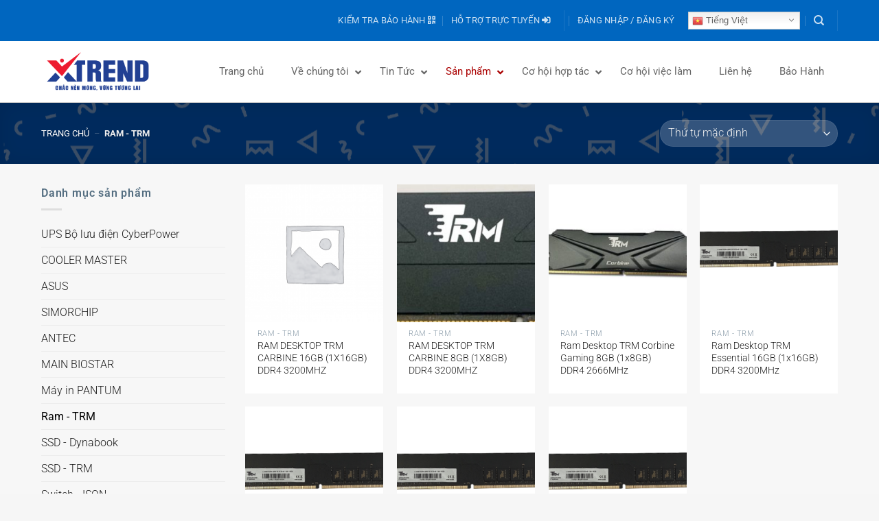

--- FILE ---
content_type: text/html; charset=UTF-8
request_url: https://xtrend.vn/ram-bo-nho-trong/
body_size: 30118
content:
<!DOCTYPE html>
<html lang="vi" prefix="og: https://ogp.me/ns#" class="loading-site no-js">
<head>
	<meta charset="UTF-8" />
	<link rel="profile" href="https://gmpg.org/xfn/11" />
	<link rel="pingback" href="https://xtrend.vn/xmlrpc.php" />

	<script>(function(html){html.className = html.className.replace(/\bno-js\b/,'js')})(document.documentElement);</script>
<meta name="viewport" content="width=device-width, initial-scale=1" />
<!-- Tối ưu hóa công cụ tìm kiếm bởi Rank Math PRO - https://rankmath.com/ -->
<title>Ram - TRM - Công ty Cổ phần Phân phối XTREND</title>
<meta name="robots" content="follow, index, max-snippet:-1, max-video-preview:-1, max-image-preview:large"/>
<link rel="canonical" href="https://xtrend.vn/ram-bo-nho-trong/" />
<meta property="og:locale" content="vi_VN" />
<meta property="og:type" content="article" />
<meta property="og:title" content="Ram - TRM - Công ty Cổ phần Phân phối XTREND" />
<meta property="og:url" content="https://xtrend.vn/ram-bo-nho-trong/" />
<meta property="og:site_name" content="Công ty Cổ phần Phân phối XTREND" />
<meta property="article:publisher" content="https://www.facebook.com/xtrendjsc/" />
<meta property="fb:app_id" content="600421251350916" />
<meta property="og:image" content="https://xtrend.vn/wp-content/uploads/2021/06/sanpham-ram-trm.png" />
<meta property="og:image:secure_url" content="https://xtrend.vn/wp-content/uploads/2021/06/sanpham-ram-trm.png" />
<meta property="og:image:width" content="1359" />
<meta property="og:image:height" content="1358" />
<meta property="og:image:alt" content="Sanpham Ram Trm" />
<meta property="og:image:type" content="image/png" />
<meta name="twitter:card" content="summary_large_image" />
<meta name="twitter:title" content="Ram - TRM - Công ty Cổ phần Phân phối XTREND" />
<meta name="twitter:image" content="https://xtrend.vn/wp-content/uploads/2021/05/xtrend-facebook.jpg" />
<meta name="twitter:label1" content="Sản phẩm" />
<meta name="twitter:data1" content="7" />
<script type="application/ld+json" class="rank-math-schema-pro">{"@context":"https://schema.org","@graph":[{"@type":"Organization","@id":"https://xtrend.vn/#organization","name":"C\u00f4ng ty CP Ph\u00e2n ph\u1ed1i Xtrend - XTrend Distributor JSC","sameAs":["https://www.facebook.com/xtrendjsc/"]},{"@type":"WebSite","@id":"https://xtrend.vn/#website","url":"https://xtrend.vn","name":"C\u00f4ng ty C\u1ed5 ph\u1ea7n Ph\u00e2n ph\u1ed1i XTREND","publisher":{"@id":"https://xtrend.vn/#organization"},"inLanguage":"vi"},{"@type":"BreadcrumbList","@id":"https://xtrend.vn/ram-bo-nho-trong/#breadcrumb","itemListElement":[{"@type":"ListItem","position":"1","item":{"@id":"https://xtrend.vn","name":"Trang ch\u1ee7"}},{"@type":"ListItem","position":"2","item":{"@id":"https://xtrend.vn/ram-bo-nho-trong/","name":"Ram - TRM"}}]},{"@type":"CollectionPage","@id":"https://xtrend.vn/ram-bo-nho-trong/#webpage","url":"https://xtrend.vn/ram-bo-nho-trong/","name":"Ram - TRM - C\u00f4ng ty C\u1ed5 ph\u1ea7n Ph\u00e2n ph\u1ed1i XTREND","isPartOf":{"@id":"https://xtrend.vn/#website"},"inLanguage":"vi","breadcrumb":{"@id":"https://xtrend.vn/ram-bo-nho-trong/#breadcrumb"}}]}</script>
<!-- /Plugin SEO WordPress Rank Math -->

<link rel='dns-prefetch' href='//fonts.googleapis.com' />
<link rel='dns-prefetch' href='//use.fontawesome.com' />
<link rel='prefetch' href='https://xtrend.vn/wp-content/themes/flatsome/assets/js/flatsome.js?ver=8e60d746741250b4dd4e' />
<link rel='prefetch' href='https://xtrend.vn/wp-content/themes/flatsome/assets/js/chunk.slider.js?ver=3.19.4' />
<link rel='prefetch' href='https://xtrend.vn/wp-content/themes/flatsome/assets/js/chunk.popups.js?ver=3.19.4' />
<link rel='prefetch' href='https://xtrend.vn/wp-content/themes/flatsome/assets/js/chunk.tooltips.js?ver=3.19.4' />
<link rel='prefetch' href='https://xtrend.vn/wp-content/themes/flatsome/assets/js/woocommerce.js?ver=325ad20e90dbc8889310' />
<link rel="alternate" type="application/rss+xml" title="Dòng thông tin Công ty Cổ phần Phân phối XTREND &raquo;" href="https://xtrend.vn/feed/" />
<link rel="alternate" type="application/rss+xml" title="Công ty Cổ phần Phân phối XTREND &raquo; Dòng bình luận" href="https://xtrend.vn/comments/feed/" />
<link rel="alternate" type="application/rss+xml" title="Nguồn cấp Công ty Cổ phần Phân phối XTREND &raquo; Ram - TRM Danh mục" href="https://xtrend.vn/ram-bo-nho-trong/feed/" />
<script type="text/javascript">
/* <![CDATA[ */
window._wpemojiSettings = {"baseUrl":"https:\/\/s.w.org\/images\/core\/emoji\/15.0.3\/72x72\/","ext":".png","svgUrl":"https:\/\/s.w.org\/images\/core\/emoji\/15.0.3\/svg\/","svgExt":".svg","source":{"concatemoji":"https:\/\/xtrend.vn\/wp-includes\/js\/wp-emoji-release.min.js?ver=2ec50a12d7ca582faaf1e1334fd2122f"}};
/*! This file is auto-generated */
!function(i,n){var o,s,e;function c(e){try{var t={supportTests:e,timestamp:(new Date).valueOf()};sessionStorage.setItem(o,JSON.stringify(t))}catch(e){}}function p(e,t,n){e.clearRect(0,0,e.canvas.width,e.canvas.height),e.fillText(t,0,0);var t=new Uint32Array(e.getImageData(0,0,e.canvas.width,e.canvas.height).data),r=(e.clearRect(0,0,e.canvas.width,e.canvas.height),e.fillText(n,0,0),new Uint32Array(e.getImageData(0,0,e.canvas.width,e.canvas.height).data));return t.every(function(e,t){return e===r[t]})}function u(e,t,n){switch(t){case"flag":return n(e,"\ud83c\udff3\ufe0f\u200d\u26a7\ufe0f","\ud83c\udff3\ufe0f\u200b\u26a7\ufe0f")?!1:!n(e,"\ud83c\uddfa\ud83c\uddf3","\ud83c\uddfa\u200b\ud83c\uddf3")&&!n(e,"\ud83c\udff4\udb40\udc67\udb40\udc62\udb40\udc65\udb40\udc6e\udb40\udc67\udb40\udc7f","\ud83c\udff4\u200b\udb40\udc67\u200b\udb40\udc62\u200b\udb40\udc65\u200b\udb40\udc6e\u200b\udb40\udc67\u200b\udb40\udc7f");case"emoji":return!n(e,"\ud83d\udc26\u200d\u2b1b","\ud83d\udc26\u200b\u2b1b")}return!1}function f(e,t,n){var r="undefined"!=typeof WorkerGlobalScope&&self instanceof WorkerGlobalScope?new OffscreenCanvas(300,150):i.createElement("canvas"),a=r.getContext("2d",{willReadFrequently:!0}),o=(a.textBaseline="top",a.font="600 32px Arial",{});return e.forEach(function(e){o[e]=t(a,e,n)}),o}function t(e){var t=i.createElement("script");t.src=e,t.defer=!0,i.head.appendChild(t)}"undefined"!=typeof Promise&&(o="wpEmojiSettingsSupports",s=["flag","emoji"],n.supports={everything:!0,everythingExceptFlag:!0},e=new Promise(function(e){i.addEventListener("DOMContentLoaded",e,{once:!0})}),new Promise(function(t){var n=function(){try{var e=JSON.parse(sessionStorage.getItem(o));if("object"==typeof e&&"number"==typeof e.timestamp&&(new Date).valueOf()<e.timestamp+604800&&"object"==typeof e.supportTests)return e.supportTests}catch(e){}return null}();if(!n){if("undefined"!=typeof Worker&&"undefined"!=typeof OffscreenCanvas&&"undefined"!=typeof URL&&URL.createObjectURL&&"undefined"!=typeof Blob)try{var e="postMessage("+f.toString()+"("+[JSON.stringify(s),u.toString(),p.toString()].join(",")+"));",r=new Blob([e],{type:"text/javascript"}),a=new Worker(URL.createObjectURL(r),{name:"wpTestEmojiSupports"});return void(a.onmessage=function(e){c(n=e.data),a.terminate(),t(n)})}catch(e){}c(n=f(s,u,p))}t(n)}).then(function(e){for(var t in e)n.supports[t]=e[t],n.supports.everything=n.supports.everything&&n.supports[t],"flag"!==t&&(n.supports.everythingExceptFlag=n.supports.everythingExceptFlag&&n.supports[t]);n.supports.everythingExceptFlag=n.supports.everythingExceptFlag&&!n.supports.flag,n.DOMReady=!1,n.readyCallback=function(){n.DOMReady=!0}}).then(function(){return e}).then(function(){var e;n.supports.everything||(n.readyCallback(),(e=n.source||{}).concatemoji?t(e.concatemoji):e.wpemoji&&e.twemoji&&(t(e.twemoji),t(e.wpemoji)))}))}((window,document),window._wpemojiSettings);
/* ]]> */
</script>

<link rel='stylesheet' id='pt-cv-public-style-css' href='https://xtrend.vn/wp-content/plugins/content-views-query-and-display-post-page/public/assets/css/cv.css?ver=4.3' type='text/css' media='all' />
<link rel='stylesheet' id='jkit-elements-main-css' href='https://xtrend.vn/wp-content/plugins/jeg-elementor-kit/assets/css/elements/main.css?ver=3.0.2' type='text/css' media='all' />
<style id='wp-emoji-styles-inline-css' type='text/css'>

	img.wp-smiley, img.emoji {
		display: inline !important;
		border: none !important;
		box-shadow: none !important;
		height: 1em !important;
		width: 1em !important;
		margin: 0 0.07em !important;
		vertical-align: -0.1em !important;
		background: none !important;
		padding: 0 !important;
	}
</style>
<style id='wp-block-library-inline-css' type='text/css'>
:root{--wp-admin-theme-color:#007cba;--wp-admin-theme-color--rgb:0,124,186;--wp-admin-theme-color-darker-10:#006ba1;--wp-admin-theme-color-darker-10--rgb:0,107,161;--wp-admin-theme-color-darker-20:#005a87;--wp-admin-theme-color-darker-20--rgb:0,90,135;--wp-admin-border-width-focus:2px;--wp-block-synced-color:#7a00df;--wp-block-synced-color--rgb:122,0,223;--wp-bound-block-color:var(--wp-block-synced-color)}@media (min-resolution:192dpi){:root{--wp-admin-border-width-focus:1.5px}}.wp-element-button{cursor:pointer}:root{--wp--preset--font-size--normal:16px;--wp--preset--font-size--huge:42px}:root .has-very-light-gray-background-color{background-color:#eee}:root .has-very-dark-gray-background-color{background-color:#313131}:root .has-very-light-gray-color{color:#eee}:root .has-very-dark-gray-color{color:#313131}:root .has-vivid-green-cyan-to-vivid-cyan-blue-gradient-background{background:linear-gradient(135deg,#00d084,#0693e3)}:root .has-purple-crush-gradient-background{background:linear-gradient(135deg,#34e2e4,#4721fb 50%,#ab1dfe)}:root .has-hazy-dawn-gradient-background{background:linear-gradient(135deg,#faaca8,#dad0ec)}:root .has-subdued-olive-gradient-background{background:linear-gradient(135deg,#fafae1,#67a671)}:root .has-atomic-cream-gradient-background{background:linear-gradient(135deg,#fdd79a,#004a59)}:root .has-nightshade-gradient-background{background:linear-gradient(135deg,#330968,#31cdcf)}:root .has-midnight-gradient-background{background:linear-gradient(135deg,#020381,#2874fc)}.has-regular-font-size{font-size:1em}.has-larger-font-size{font-size:2.625em}.has-normal-font-size{font-size:var(--wp--preset--font-size--normal)}.has-huge-font-size{font-size:var(--wp--preset--font-size--huge)}.has-text-align-center{text-align:center}.has-text-align-left{text-align:left}.has-text-align-right{text-align:right}#end-resizable-editor-section{display:none}.aligncenter{clear:both}.items-justified-left{justify-content:flex-start}.items-justified-center{justify-content:center}.items-justified-right{justify-content:flex-end}.items-justified-space-between{justify-content:space-between}.screen-reader-text{border:0;clip:rect(1px,1px,1px,1px);clip-path:inset(50%);height:1px;margin:-1px;overflow:hidden;padding:0;position:absolute;width:1px;word-wrap:normal!important}.screen-reader-text:focus{background-color:#ddd;clip:auto!important;clip-path:none;color:#444;display:block;font-size:1em;height:auto;left:5px;line-height:normal;padding:15px 23px 14px;text-decoration:none;top:5px;width:auto;z-index:100000}html :where(.has-border-color){border-style:solid}html :where([style*=border-top-color]){border-top-style:solid}html :where([style*=border-right-color]){border-right-style:solid}html :where([style*=border-bottom-color]){border-bottom-style:solid}html :where([style*=border-left-color]){border-left-style:solid}html :where([style*=border-width]){border-style:solid}html :where([style*=border-top-width]){border-top-style:solid}html :where([style*=border-right-width]){border-right-style:solid}html :where([style*=border-bottom-width]){border-bottom-style:solid}html :where([style*=border-left-width]){border-left-style:solid}html :where(img[class*=wp-image-]){height:auto;max-width:100%}:where(figure){margin:0 0 1em}html :where(.is-position-sticky){--wp-admin--admin-bar--position-offset:var(--wp-admin--admin-bar--height,0px)}@media screen and (max-width:600px){html :where(.is-position-sticky){--wp-admin--admin-bar--position-offset:0px}}
</style>
<style id='font-awesome-svg-styles-default-inline-css' type='text/css'>
.svg-inline--fa {
  display: inline-block;
  height: 1em;
  overflow: visible;
  vertical-align: -.125em;
}
</style>
<link rel='stylesheet' id='font-awesome-svg-styles-css' href='https://xtrend.vn/wp-content/uploads/font-awesome/v5.13.0/css/svg-with-js.css' type='text/css' media='all' />
<style id='font-awesome-svg-styles-inline-css' type='text/css'>
   .wp-block-font-awesome-icon svg::before,
   .wp-rich-text-font-awesome-icon svg::before {content: unset;}
</style>
<link rel='stylesheet' id='contact-form-7-css' href='https://xtrend.vn/wp-content/plugins/contact-form-7/includes/css/styles.css?ver=6.0.6' type='text/css' media='all' />
<link rel='stylesheet' id='ubermenu-roboto-css' href='//fonts.googleapis.com/css?family=Roboto%3A%2C300%2C400%2C700&#038;ver=6.6.4' type='text/css' media='all' />
<style id='woocommerce-inline-inline-css' type='text/css'>
.woocommerce form .form-row .required { visibility: visible; }
</style>
<link rel='stylesheet' id='brands-styles-css' href='https://xtrend.vn/wp-content/plugins/woocommerce/assets/css/brands.css?ver=9.8.6' type='text/css' media='all' />
<link rel='stylesheet' id='elementor-icons-css' href='https://xtrend.vn/wp-content/plugins/elementor/assets/lib/eicons/css/elementor-icons.min.css?ver=5.46.0' type='text/css' media='all' />
<link rel='stylesheet' id='elementor-frontend-css' href='https://xtrend.vn/wp-content/plugins/elementor/assets/css/frontend.min.css?ver=3.34.4' type='text/css' media='all' />
<link rel='stylesheet' id='elementor-post-15248-css' href='https://xtrend.vn/wp-content/uploads/elementor/css/post-15248.css?ver=1769697693' type='text/css' media='all' />
<link rel='stylesheet' id='elementor-pro-css' href='https://xtrend.vn/wp-content/plugins/elementor-pro/assets/css/frontend.min.css?ver=3.23.2' type='text/css' media='all' />
<link rel='stylesheet' id='font-awesome-official-css' href='https://use.fontawesome.com/releases/v5.13.0/css/all.css' type='text/css' media='all' integrity="sha384-Bfad6CLCknfcloXFOyFnlgtENryhrpZCe29RTifKEixXQZ38WheV+i/6YWSzkz3V" crossorigin="anonymous" />
<link rel='stylesheet' id='ubermenu-css' href='https://xtrend.vn/wp-content/plugins/ubermenu/pro/assets/css/ubermenu.min.css?ver=3.7.2' type='text/css' media='all' />
<link rel='stylesheet' id='ubermenu-clean-white-css' href='https://xtrend.vn/wp-content/plugins/ubermenu/pro/assets/css/skins/cleanwhite.css?ver=2ec50a12d7ca582faaf1e1334fd2122f' type='text/css' media='all' />
<link rel='stylesheet' id='ubermenu-font-awesome-all-css' href='https://xtrend.vn/wp-content/plugins/ubermenu/assets/fontawesome/css/all.min.css?ver=2ec50a12d7ca582faaf1e1334fd2122f' type='text/css' media='all' />
<link rel='stylesheet' id='flatsome-main-css' href='https://xtrend.vn/wp-content/themes/flatsome/assets/css/flatsome.css?ver=3.19.4' type='text/css' media='all' />
<style id='flatsome-main-inline-css' type='text/css'>
@font-face {
				font-family: "fl-icons";
				font-display: block;
				src: url(https://xtrend.vn/wp-content/themes/flatsome/assets/css/icons/fl-icons.eot?v=3.19.4);
				src:
					url(https://xtrend.vn/wp-content/themes/flatsome/assets/css/icons/fl-icons.eot#iefix?v=3.19.4) format("embedded-opentype"),
					url(https://xtrend.vn/wp-content/themes/flatsome/assets/css/icons/fl-icons.woff2?v=3.19.4) format("woff2"),
					url(https://xtrend.vn/wp-content/themes/flatsome/assets/css/icons/fl-icons.ttf?v=3.19.4) format("truetype"),
					url(https://xtrend.vn/wp-content/themes/flatsome/assets/css/icons/fl-icons.woff?v=3.19.4) format("woff"),
					url(https://xtrend.vn/wp-content/themes/flatsome/assets/css/icons/fl-icons.svg?v=3.19.4#fl-icons) format("svg");
			}
</style>
<link rel='stylesheet' id='flatsome-shop-css' href='https://xtrend.vn/wp-content/themes/flatsome/assets/css/flatsome-shop.css?ver=3.19.4' type='text/css' media='all' />
<link rel='stylesheet' id='flatsome-style-css' href='https://xtrend.vn/wp-content/themes/xtrend-child/style.css?ver=3.0' type='text/css' media='all' />
<link rel='stylesheet' id='font-awesome-official-v4shim-css' href='https://use.fontawesome.com/releases/v5.13.0/css/v4-shims.css' type='text/css' media='all' integrity="sha384-/7iOrVBege33/9vHFYEtviVcxjUsNCqyeMnlW/Ms+PH8uRdFkKFmqf9CbVAN0Qef" crossorigin="anonymous" />
<style id='font-awesome-official-v4shim-inline-css' type='text/css'>
@font-face {
font-family: "FontAwesome";
font-display: block;
src: url("https://use.fontawesome.com/releases/v5.13.0/webfonts/fa-brands-400.eot"),
		url("https://use.fontawesome.com/releases/v5.13.0/webfonts/fa-brands-400.eot?#iefix") format("embedded-opentype"),
		url("https://use.fontawesome.com/releases/v5.13.0/webfonts/fa-brands-400.woff2") format("woff2"),
		url("https://use.fontawesome.com/releases/v5.13.0/webfonts/fa-brands-400.woff") format("woff"),
		url("https://use.fontawesome.com/releases/v5.13.0/webfonts/fa-brands-400.ttf") format("truetype"),
		url("https://use.fontawesome.com/releases/v5.13.0/webfonts/fa-brands-400.svg#fontawesome") format("svg");
}

@font-face {
font-family: "FontAwesome";
font-display: block;
src: url("https://use.fontawesome.com/releases/v5.13.0/webfonts/fa-solid-900.eot"),
		url("https://use.fontawesome.com/releases/v5.13.0/webfonts/fa-solid-900.eot?#iefix") format("embedded-opentype"),
		url("https://use.fontawesome.com/releases/v5.13.0/webfonts/fa-solid-900.woff2") format("woff2"),
		url("https://use.fontawesome.com/releases/v5.13.0/webfonts/fa-solid-900.woff") format("woff"),
		url("https://use.fontawesome.com/releases/v5.13.0/webfonts/fa-solid-900.ttf") format("truetype"),
		url("https://use.fontawesome.com/releases/v5.13.0/webfonts/fa-solid-900.svg#fontawesome") format("svg");
}

@font-face {
font-family: "FontAwesome";
font-display: block;
src: url("https://use.fontawesome.com/releases/v5.13.0/webfonts/fa-regular-400.eot"),
		url("https://use.fontawesome.com/releases/v5.13.0/webfonts/fa-regular-400.eot?#iefix") format("embedded-opentype"),
		url("https://use.fontawesome.com/releases/v5.13.0/webfonts/fa-regular-400.woff2") format("woff2"),
		url("https://use.fontawesome.com/releases/v5.13.0/webfonts/fa-regular-400.woff") format("woff"),
		url("https://use.fontawesome.com/releases/v5.13.0/webfonts/fa-regular-400.ttf") format("truetype"),
		url("https://use.fontawesome.com/releases/v5.13.0/webfonts/fa-regular-400.svg#fontawesome") format("svg");
unicode-range: U+F004-F005,U+F007,U+F017,U+F022,U+F024,U+F02E,U+F03E,U+F044,U+F057-F059,U+F06E,U+F070,U+F075,U+F07B-F07C,U+F080,U+F086,U+F089,U+F094,U+F09D,U+F0A0,U+F0A4-F0A7,U+F0C5,U+F0C7-F0C8,U+F0E0,U+F0EB,U+F0F3,U+F0F8,U+F0FE,U+F111,U+F118-F11A,U+F11C,U+F133,U+F144,U+F146,U+F14A,U+F14D-F14E,U+F150-F152,U+F15B-F15C,U+F164-F165,U+F185-F186,U+F191-F192,U+F1AD,U+F1C1-F1C9,U+F1CD,U+F1D8,U+F1E3,U+F1EA,U+F1F6,U+F1F9,U+F20A,U+F247-F249,U+F24D,U+F254-F25B,U+F25D,U+F267,U+F271-F274,U+F279,U+F28B,U+F28D,U+F2B5-F2B6,U+F2B9,U+F2BB,U+F2BD,U+F2C1-F2C2,U+F2D0,U+F2D2,U+F2DC,U+F2ED,U+F328,U+F358-F35B,U+F3A5,U+F3D1,U+F410,U+F4AD;
}
</style>
<link rel='stylesheet' id='elementor-gf-local-roboto-css' href='https://xtrend.vn/wp-content/uploads/elementor/google-fonts/css/roboto.css?ver=1742222472' type='text/css' media='all' />
<link rel='stylesheet' id='elementor-gf-local-robotoslab-css' href='https://xtrend.vn/wp-content/uploads/elementor/google-fonts/css/robotoslab.css?ver=1742222489' type='text/css' media='all' />
<script type="text/javascript" src="https://xtrend.vn/wp-includes/js/jquery/jquery.min.js?ver=3.7.1" id="jquery-core-js"></script>
<script type="text/javascript" src="https://xtrend.vn/wp-includes/js/jquery/jquery-migrate.min.js?ver=3.4.1" id="jquery-migrate-js"></script>
<script type="text/javascript" src="https://xtrend.vn/wp-content/plugins/woocommerce/assets/js/jquery-blockui/jquery.blockUI.min.js?ver=2.7.0-wc.9.8.6" id="jquery-blockui-js" data-wp-strategy="defer"></script>
<script type="text/javascript" id="wc-add-to-cart-js-extra">
/* <![CDATA[ */
var wc_add_to_cart_params = {"ajax_url":"\/wp-admin\/admin-ajax.php","wc_ajax_url":"\/?wc-ajax=%%endpoint%%","i18n_view_cart":"Xem gi\u1ecf h\u00e0ng","cart_url":"https:\/\/xtrend.vn\/cart\/","is_cart":"","cart_redirect_after_add":"no"};
/* ]]> */
</script>
<script type="text/javascript" src="https://xtrend.vn/wp-content/plugins/woocommerce/assets/js/frontend/add-to-cart.min.js?ver=9.8.6" id="wc-add-to-cart-js" defer="defer" data-wp-strategy="defer"></script>
<script type="text/javascript" src="https://xtrend.vn/wp-content/plugins/woocommerce/assets/js/js-cookie/js.cookie.min.js?ver=2.1.4-wc.9.8.6" id="js-cookie-js" data-wp-strategy="defer"></script>
<link rel="https://api.w.org/" href="https://xtrend.vn/wp-json/" /><link rel="alternate" title="JSON" type="application/json" href="https://xtrend.vn/wp-json/wp/v2/product_cat/254" /><link rel="EditURI" type="application/rsd+xml" title="RSD" href="https://xtrend.vn/xmlrpc.php?rsd" />
<style id="ubermenu-custom-generated-css">
/** Font Awesome 4 Compatibility **/
.fa{font-style:normal;font-variant:normal;font-weight:normal;font-family:FontAwesome;}

/** UberMenu Custom Menu Styles (Customizer) **/
/* main */
 .ubermenu-main .ubermenu-item.ubermenu-active > .ubermenu-submenu-drop.ubermenu-submenu-type-mega { overflow:visible; }
 .ubermenu-main .ubermenu-item-level-0 > .ubermenu-target { font-size:11pt; }
 .ubermenu-main .ubermenu-submenu .ubermenu-item-header > .ubermenu-target, .ubermenu-main .ubermenu-tab > .ubermenu-target { font-size:11pt; }
 .ubermenu-main .ubermenu-item-normal > .ubermenu-target { font-size:10pt; }
 .ubermenu-main, .ubermenu-main .ubermenu-target, .ubermenu-main .ubermenu-nav .ubermenu-item-level-0 .ubermenu-target, .ubermenu-main div, .ubermenu-main p, .ubermenu-main input { font-family:'Roboto', sans-serif; font-weight:400; }


/** UberMenu Custom Menu Item Styles (Menu Item Settings) **/
/* 272 */    .ubermenu .ubermenu-submenu.ubermenu-submenu-id-272 .ubermenu-target, .ubermenu .ubermenu-submenu.ubermenu-submenu-id-272 .ubermenu-target > .ubermenu-target-description { color:#3e3e3e; }
/* 273 */    .ubermenu .ubermenu-submenu.ubermenu-submenu-id-273 .ubermenu-target, .ubermenu .ubermenu-submenu.ubermenu-submenu-id-273 .ubermenu-target > .ubermenu-target-description { color:#3e3e3e; }
/* 275 */    .ubermenu .ubermenu-submenu.ubermenu-submenu-id-275 .ubermenu-target, .ubermenu .ubermenu-submenu.ubermenu-submenu-id-275 .ubermenu-target > .ubermenu-target-description { color:#3e3e3e; }
/* 285 */    .ubermenu .ubermenu-submenu.ubermenu-submenu-id-285 .ubermenu-target, .ubermenu .ubermenu-submenu.ubermenu-submenu-id-285 .ubermenu-target > .ubermenu-target-description { color:#191919; }

/* Status: Loaded from Transient */

</style><!-- Meta Pixel Code -->
<script>
!function(f,b,e,v,n,t,s)
{if(f.fbq)return;n=f.fbq=function(){n.callMethod?
n.callMethod.apply(n,arguments):n.queue.push(arguments)};
if(!f._fbq)f._fbq=n;n.push=n;n.loaded=!0;n.version='2.0';
n.queue=[];t=b.createElement(e);t.async=!0;
t.src=v;s=b.getElementsByTagName(e)[0];
s.parentNode.insertBefore(t,s)}(window, document,'script',
'https://connect.facebook.net/en_US/fbevents.js');
fbq('init', '885581479861450');
fbq('track', 'PageView');
</script>
<noscript><img height="1" width="1" style="display:none"
src="https://www.facebook.com/tr?id=885581479861450&ev=PageView&noscript=1"
/></noscript>
<!-- End Meta Pixel Code -->	<noscript><style>.woocommerce-product-gallery{ opacity: 1 !important; }</style></noscript>
	<meta name="generator" content="Elementor 3.34.4; features: additional_custom_breakpoints; settings: css_print_method-external, google_font-enabled, font_display-auto">
			<style>
				.e-con.e-parent:nth-of-type(n+4):not(.e-lazyloaded):not(.e-no-lazyload),
				.e-con.e-parent:nth-of-type(n+4):not(.e-lazyloaded):not(.e-no-lazyload) * {
					background-image: none !important;
				}
				@media screen and (max-height: 1024px) {
					.e-con.e-parent:nth-of-type(n+3):not(.e-lazyloaded):not(.e-no-lazyload),
					.e-con.e-parent:nth-of-type(n+3):not(.e-lazyloaded):not(.e-no-lazyload) * {
						background-image: none !important;
					}
				}
				@media screen and (max-height: 640px) {
					.e-con.e-parent:nth-of-type(n+2):not(.e-lazyloaded):not(.e-no-lazyload),
					.e-con.e-parent:nth-of-type(n+2):not(.e-lazyloaded):not(.e-no-lazyload) * {
						background-image: none !important;
					}
				}
			</style>
			<link rel="icon" href="https://xtrend.vn/wp-content/uploads/2021/01/cropped-favicon-xtrend-1-32x32.png" sizes="32x32" />
<link rel="icon" href="https://xtrend.vn/wp-content/uploads/2021/01/cropped-favicon-xtrend-1-192x192.png" sizes="192x192" />
<link rel="apple-touch-icon" href="https://xtrend.vn/wp-content/uploads/2021/01/cropped-favicon-xtrend-1-180x180.png" />
<meta name="msapplication-TileImage" content="https://xtrend.vn/wp-content/uploads/2021/01/cropped-favicon-xtrend-1-270x270.png" />
<style id="custom-css" type="text/css">:root {--primary-color: #0061d5;--fs-color-primary: #0061d5;--fs-color-secondary: #005199;--fs-color-success: #04789f;--fs-color-alert: #c60000;--fs-experimental-link-color: #1e1e1e;--fs-experimental-link-color-hover: #1e73be;}.tooltipster-base {--tooltip-color: #fff;--tooltip-bg-color: #000;}.off-canvas-right .mfp-content, .off-canvas-left .mfp-content {--drawer-width: 300px;}.off-canvas .mfp-content.off-canvas-cart {--drawer-width: 360px;}html{background-color:#f6f6f6!important;}.container-width, .full-width .ubermenu-nav, .container, .row{max-width: 1190px}.row.row-collapse{max-width: 1160px}.row.row-small{max-width: 1182.5px}.row.row-large{max-width: 1220px}.sticky-add-to-cart--active, #wrapper,#main,#main.dark{background-color: #f7f7f7}.header-main{height: 90px}#logo img{max-height: 90px}#logo{width:165px;}#logo a{max-width:250px;}.header-bottom{min-height: 55px}.header-top{min-height: 60px}.transparent .header-main{height: 90px}.transparent #logo img{max-height: 90px}.has-transparent + .page-title:first-of-type,.has-transparent + #main > .page-title,.has-transparent + #main > div > .page-title,.has-transparent + #main .page-header-wrapper:first-of-type .page-title{padding-top: 120px;}.header.show-on-scroll,.stuck .header-main{height:70px!important}.stuck #logo img{max-height: 70px!important}.header-bg-color {background-color: #ffffff}.header-bottom {background-color: #ffffff}.top-bar-nav > li > a{line-height: 40px }.header-main .nav > li > a{line-height: 16px }.stuck .header-main .nav > li > a{line-height: 50px }.header-bottom-nav > li > a{line-height: 40px }@media (max-width: 549px) {.header-main{height: 70px}#logo img{max-height: 70px}}.header-top{background-color:#0066bf!important;}.blog-wrapper{background-color: #ffffff;}body{color: #546e81}h1,h2,h3,h4,h5,h6,.heading-font{color: #0260aa;}body{font-size: 100%;}@media screen and (max-width: 549px){body{font-size: 100%;}}body{font-family: Roboto, sans-serif;}body {font-weight: 300;font-style: normal;}.nav > li > a {font-family: Roboto, sans-serif;}.mobile-sidebar-levels-2 .nav > li > ul > li > a {font-family: Roboto, sans-serif;}.nav > li > a,.mobile-sidebar-levels-2 .nav > li > ul > li > a {font-weight: 300;font-style: normal;}h1,h2,h3,h4,h5,h6,.heading-font, .off-canvas-center .nav-sidebar.nav-vertical > li > a{font-family: "Roboto Condensed", sans-serif;}h1,h2,h3,h4,h5,h6,.heading-font,.banner h1,.banner h2 {font-weight: 300;font-style: normal;}.alt-font{font-family: "Roboto Condensed", sans-serif;}.alt-font {font-weight: 300!important;font-style: normal!important;}button,.button{text-transform: none;}.section-title span{text-transform: none;}h3.widget-title,span.widget-title{text-transform: none;}.header:not(.transparent) .header-nav-main.nav > li > a {color: #13334c;}.header:not(.transparent) .header-nav-main.nav > li > a:hover,.header:not(.transparent) .header-nav-main.nav > li.active > a,.header:not(.transparent) .header-nav-main.nav > li.current > a,.header:not(.transparent) .header-nav-main.nav > li > a.active,.header:not(.transparent) .header-nav-main.nav > li > a.current{color: #1e73be;}.header-nav-main.nav-line-bottom > li > a:before,.header-nav-main.nav-line-grow > li > a:before,.header-nav-main.nav-line > li > a:before,.header-nav-main.nav-box > li > a:hover,.header-nav-main.nav-box > li.active > a,.header-nav-main.nav-pills > li > a:hover,.header-nav-main.nav-pills > li.active > a{color:#FFF!important;background-color: #1e73be;}.header:not(.transparent) .header-bottom-nav.nav > li > a{color: #282828;}.shop-page-title.featured-title .title-overlay{background-color: rgba(0,0,0,0.56);}.has-equal-box-heights .box-image {padding-top: 100%;}.shop-page-title.featured-title .title-bg{background-image: url(https://xtrend.vn/wp-content/uploads/2021/01/homev4_2.png);}@media screen and (min-width: 550px){.products .box-vertical .box-image{min-width: 247px!important;width: 247px!important;}}.footer-1{background-color: rgba(255,255,255,0)}.footer-2{background-color: #a2cdf4}.absolute-footer, html{background-color: #0066bf}.nav-vertical-fly-out > li + li {border-top-width: 1px; border-top-style: solid;}/* Custom CSS */h1,h2,h3,h4,h5,h6{font-family: Roboto,Helvetica,Arial,sans-serif;color:#000;font-weight:400;}h1{font-size:1.8em}h2{font-size:1.5em}h3{font-size:1.2em}h4{font-size:1.1em;}h5,h6{font-size:0.8em;font-weight:400;}.footer-2 {background-image: linear-gradient(117deg, #0059B2, #0095FF) !important;}.footer-1, .footer-2{border-top:none !important;}.contact-us-box {width: 100%;padding: 20px 40px 0px 50px;border-radius: 10px;border: 1px solid #005AB3;background-repeat: no-repeat;background-position: right;background-color:#f8f8f8;}.header-main {border-bottom: 1px solid #cdcdcd;}.bannerlist .blue {background: linear-gradient(135deg,#09478C,#0F66DC);padding-top: 12px;border-radius: 8px;margin: 10px 0 20px;overflow: hidden;}.bannerlist .bgWhite {background: #fff;padding: 10px 25px 20px;}.bannerlist .tlt1 {display: flex;justify-content: space-between;width: 100%;}.bannerlist .titleRht {text-align: right;font-size: 24px;color: #09468B;line-height: 32px;font-weight: 700;font-family: roboto;padding-bottom: 12px;}.post-title.is-xlarge.uppercase {color: #218be7;font-weight: bold;font-size: 18pt;text-transform: none;}.box-blog-post .is-divider{display:none;}.from_the_blog_excerpt {color: #555;font-size: 14px;}.post-title.is-large {color: #218be7;font-weight: bold;font-size: 12pt;}.from_the_blog_excerpt {font-size: 15px !important;color: #546e81;line-height: 24px !important;}.elementor-heading-title {color: #212529;font-family: "Roboto", Sans-serif;font-size: 34px;font-weight: 700;letter-spacing: 0px;}.button {border-radius:5px;}.box-text.text-left.is-large {border-radius: 10px;}.image-cover {border-radius: 10px 10px 10px 10px;}.bg-home-1 {}.label-new.menu-item > a:after{content:"Mới";}.label-hot.menu-item > a:after{content:"Thịnh hành";}.label-sale.menu-item > a:after{content:"Giảm giá";}.label-popular.menu-item > a:after{content:"Phổ biến";}</style><style id="kirki-inline-styles">/* cyrillic-ext */
@font-face {
  font-family: 'Roboto Condensed';
  font-style: normal;
  font-weight: 300;
  font-display: swap;
  src: url(https://xtrend.vn/wp-content/fonts/roboto-condensed/ieVo2ZhZI2eCN5jzbjEETS9weq8-_d6T_POl0fRJeyXsosBD5XxxKA.woff2) format('woff2');
  unicode-range: U+0460-052F, U+1C80-1C8A, U+20B4, U+2DE0-2DFF, U+A640-A69F, U+FE2E-FE2F;
}
/* cyrillic */
@font-face {
  font-family: 'Roboto Condensed';
  font-style: normal;
  font-weight: 300;
  font-display: swap;
  src: url(https://xtrend.vn/wp-content/fonts/roboto-condensed/ieVo2ZhZI2eCN5jzbjEETS9weq8-_d6T_POl0fRJeyXsosBK5XxxKA.woff2) format('woff2');
  unicode-range: U+0301, U+0400-045F, U+0490-0491, U+04B0-04B1, U+2116;
}
/* greek-ext */
@font-face {
  font-family: 'Roboto Condensed';
  font-style: normal;
  font-weight: 300;
  font-display: swap;
  src: url(https://xtrend.vn/wp-content/fonts/roboto-condensed/ieVo2ZhZI2eCN5jzbjEETS9weq8-_d6T_POl0fRJeyXsosBC5XxxKA.woff2) format('woff2');
  unicode-range: U+1F00-1FFF;
}
/* greek */
@font-face {
  font-family: 'Roboto Condensed';
  font-style: normal;
  font-weight: 300;
  font-display: swap;
  src: url(https://xtrend.vn/wp-content/fonts/roboto-condensed/ieVo2ZhZI2eCN5jzbjEETS9weq8-_d6T_POl0fRJeyXsosBN5XxxKA.woff2) format('woff2');
  unicode-range: U+0370-0377, U+037A-037F, U+0384-038A, U+038C, U+038E-03A1, U+03A3-03FF;
}
/* vietnamese */
@font-face {
  font-family: 'Roboto Condensed';
  font-style: normal;
  font-weight: 300;
  font-display: swap;
  src: url(https://xtrend.vn/wp-content/fonts/roboto-condensed/ieVo2ZhZI2eCN5jzbjEETS9weq8-_d6T_POl0fRJeyXsosBB5XxxKA.woff2) format('woff2');
  unicode-range: U+0102-0103, U+0110-0111, U+0128-0129, U+0168-0169, U+01A0-01A1, U+01AF-01B0, U+0300-0301, U+0303-0304, U+0308-0309, U+0323, U+0329, U+1EA0-1EF9, U+20AB;
}
/* latin-ext */
@font-face {
  font-family: 'Roboto Condensed';
  font-style: normal;
  font-weight: 300;
  font-display: swap;
  src: url(https://xtrend.vn/wp-content/fonts/roboto-condensed/ieVo2ZhZI2eCN5jzbjEETS9weq8-_d6T_POl0fRJeyXsosBA5XxxKA.woff2) format('woff2');
  unicode-range: U+0100-02BA, U+02BD-02C5, U+02C7-02CC, U+02CE-02D7, U+02DD-02FF, U+0304, U+0308, U+0329, U+1D00-1DBF, U+1E00-1E9F, U+1EF2-1EFF, U+2020, U+20A0-20AB, U+20AD-20C0, U+2113, U+2C60-2C7F, U+A720-A7FF;
}
/* latin */
@font-face {
  font-family: 'Roboto Condensed';
  font-style: normal;
  font-weight: 300;
  font-display: swap;
  src: url(https://xtrend.vn/wp-content/fonts/roboto-condensed/ieVo2ZhZI2eCN5jzbjEETS9weq8-_d6T_POl0fRJeyXsosBO5Xw.woff2) format('woff2');
  unicode-range: U+0000-00FF, U+0131, U+0152-0153, U+02BB-02BC, U+02C6, U+02DA, U+02DC, U+0304, U+0308, U+0329, U+2000-206F, U+20AC, U+2122, U+2191, U+2193, U+2212, U+2215, U+FEFF, U+FFFD;
}/* cyrillic-ext */
@font-face {
  font-family: 'Roboto';
  font-style: normal;
  font-weight: 300;
  font-stretch: 100%;
  font-display: swap;
  src: url(https://xtrend.vn/wp-content/fonts/roboto/KFOMCnqEu92Fr1ME7kSn66aGLdTylUAMQXC89YmC2DPNWuaabVmZiArmlw.woff2) format('woff2');
  unicode-range: U+0460-052F, U+1C80-1C8A, U+20B4, U+2DE0-2DFF, U+A640-A69F, U+FE2E-FE2F;
}
/* cyrillic */
@font-face {
  font-family: 'Roboto';
  font-style: normal;
  font-weight: 300;
  font-stretch: 100%;
  font-display: swap;
  src: url(https://xtrend.vn/wp-content/fonts/roboto/KFOMCnqEu92Fr1ME7kSn66aGLdTylUAMQXC89YmC2DPNWuaabVmQiArmlw.woff2) format('woff2');
  unicode-range: U+0301, U+0400-045F, U+0490-0491, U+04B0-04B1, U+2116;
}
/* greek-ext */
@font-face {
  font-family: 'Roboto';
  font-style: normal;
  font-weight: 300;
  font-stretch: 100%;
  font-display: swap;
  src: url(https://xtrend.vn/wp-content/fonts/roboto/KFOMCnqEu92Fr1ME7kSn66aGLdTylUAMQXC89YmC2DPNWuaabVmYiArmlw.woff2) format('woff2');
  unicode-range: U+1F00-1FFF;
}
/* greek */
@font-face {
  font-family: 'Roboto';
  font-style: normal;
  font-weight: 300;
  font-stretch: 100%;
  font-display: swap;
  src: url(https://xtrend.vn/wp-content/fonts/roboto/KFOMCnqEu92Fr1ME7kSn66aGLdTylUAMQXC89YmC2DPNWuaabVmXiArmlw.woff2) format('woff2');
  unicode-range: U+0370-0377, U+037A-037F, U+0384-038A, U+038C, U+038E-03A1, U+03A3-03FF;
}
/* math */
@font-face {
  font-family: 'Roboto';
  font-style: normal;
  font-weight: 300;
  font-stretch: 100%;
  font-display: swap;
  src: url(https://xtrend.vn/wp-content/fonts/roboto/KFOMCnqEu92Fr1ME7kSn66aGLdTylUAMQXC89YmC2DPNWuaabVnoiArmlw.woff2) format('woff2');
  unicode-range: U+0302-0303, U+0305, U+0307-0308, U+0310, U+0312, U+0315, U+031A, U+0326-0327, U+032C, U+032F-0330, U+0332-0333, U+0338, U+033A, U+0346, U+034D, U+0391-03A1, U+03A3-03A9, U+03B1-03C9, U+03D1, U+03D5-03D6, U+03F0-03F1, U+03F4-03F5, U+2016-2017, U+2034-2038, U+203C, U+2040, U+2043, U+2047, U+2050, U+2057, U+205F, U+2070-2071, U+2074-208E, U+2090-209C, U+20D0-20DC, U+20E1, U+20E5-20EF, U+2100-2112, U+2114-2115, U+2117-2121, U+2123-214F, U+2190, U+2192, U+2194-21AE, U+21B0-21E5, U+21F1-21F2, U+21F4-2211, U+2213-2214, U+2216-22FF, U+2308-230B, U+2310, U+2319, U+231C-2321, U+2336-237A, U+237C, U+2395, U+239B-23B7, U+23D0, U+23DC-23E1, U+2474-2475, U+25AF, U+25B3, U+25B7, U+25BD, U+25C1, U+25CA, U+25CC, U+25FB, U+266D-266F, U+27C0-27FF, U+2900-2AFF, U+2B0E-2B11, U+2B30-2B4C, U+2BFE, U+3030, U+FF5B, U+FF5D, U+1D400-1D7FF, U+1EE00-1EEFF;
}
/* symbols */
@font-face {
  font-family: 'Roboto';
  font-style: normal;
  font-weight: 300;
  font-stretch: 100%;
  font-display: swap;
  src: url(https://xtrend.vn/wp-content/fonts/roboto/KFOMCnqEu92Fr1ME7kSn66aGLdTylUAMQXC89YmC2DPNWuaabVn6iArmlw.woff2) format('woff2');
  unicode-range: U+0001-000C, U+000E-001F, U+007F-009F, U+20DD-20E0, U+20E2-20E4, U+2150-218F, U+2190, U+2192, U+2194-2199, U+21AF, U+21E6-21F0, U+21F3, U+2218-2219, U+2299, U+22C4-22C6, U+2300-243F, U+2440-244A, U+2460-24FF, U+25A0-27BF, U+2800-28FF, U+2921-2922, U+2981, U+29BF, U+29EB, U+2B00-2BFF, U+4DC0-4DFF, U+FFF9-FFFB, U+10140-1018E, U+10190-1019C, U+101A0, U+101D0-101FD, U+102E0-102FB, U+10E60-10E7E, U+1D2C0-1D2D3, U+1D2E0-1D37F, U+1F000-1F0FF, U+1F100-1F1AD, U+1F1E6-1F1FF, U+1F30D-1F30F, U+1F315, U+1F31C, U+1F31E, U+1F320-1F32C, U+1F336, U+1F378, U+1F37D, U+1F382, U+1F393-1F39F, U+1F3A7-1F3A8, U+1F3AC-1F3AF, U+1F3C2, U+1F3C4-1F3C6, U+1F3CA-1F3CE, U+1F3D4-1F3E0, U+1F3ED, U+1F3F1-1F3F3, U+1F3F5-1F3F7, U+1F408, U+1F415, U+1F41F, U+1F426, U+1F43F, U+1F441-1F442, U+1F444, U+1F446-1F449, U+1F44C-1F44E, U+1F453, U+1F46A, U+1F47D, U+1F4A3, U+1F4B0, U+1F4B3, U+1F4B9, U+1F4BB, U+1F4BF, U+1F4C8-1F4CB, U+1F4D6, U+1F4DA, U+1F4DF, U+1F4E3-1F4E6, U+1F4EA-1F4ED, U+1F4F7, U+1F4F9-1F4FB, U+1F4FD-1F4FE, U+1F503, U+1F507-1F50B, U+1F50D, U+1F512-1F513, U+1F53E-1F54A, U+1F54F-1F5FA, U+1F610, U+1F650-1F67F, U+1F687, U+1F68D, U+1F691, U+1F694, U+1F698, U+1F6AD, U+1F6B2, U+1F6B9-1F6BA, U+1F6BC, U+1F6C6-1F6CF, U+1F6D3-1F6D7, U+1F6E0-1F6EA, U+1F6F0-1F6F3, U+1F6F7-1F6FC, U+1F700-1F7FF, U+1F800-1F80B, U+1F810-1F847, U+1F850-1F859, U+1F860-1F887, U+1F890-1F8AD, U+1F8B0-1F8BB, U+1F8C0-1F8C1, U+1F900-1F90B, U+1F93B, U+1F946, U+1F984, U+1F996, U+1F9E9, U+1FA00-1FA6F, U+1FA70-1FA7C, U+1FA80-1FA89, U+1FA8F-1FAC6, U+1FACE-1FADC, U+1FADF-1FAE9, U+1FAF0-1FAF8, U+1FB00-1FBFF;
}
/* vietnamese */
@font-face {
  font-family: 'Roboto';
  font-style: normal;
  font-weight: 300;
  font-stretch: 100%;
  font-display: swap;
  src: url(https://xtrend.vn/wp-content/fonts/roboto/KFOMCnqEu92Fr1ME7kSn66aGLdTylUAMQXC89YmC2DPNWuaabVmbiArmlw.woff2) format('woff2');
  unicode-range: U+0102-0103, U+0110-0111, U+0128-0129, U+0168-0169, U+01A0-01A1, U+01AF-01B0, U+0300-0301, U+0303-0304, U+0308-0309, U+0323, U+0329, U+1EA0-1EF9, U+20AB;
}
/* latin-ext */
@font-face {
  font-family: 'Roboto';
  font-style: normal;
  font-weight: 300;
  font-stretch: 100%;
  font-display: swap;
  src: url(https://xtrend.vn/wp-content/fonts/roboto/KFOMCnqEu92Fr1ME7kSn66aGLdTylUAMQXC89YmC2DPNWuaabVmaiArmlw.woff2) format('woff2');
  unicode-range: U+0100-02BA, U+02BD-02C5, U+02C7-02CC, U+02CE-02D7, U+02DD-02FF, U+0304, U+0308, U+0329, U+1D00-1DBF, U+1E00-1E9F, U+1EF2-1EFF, U+2020, U+20A0-20AB, U+20AD-20C0, U+2113, U+2C60-2C7F, U+A720-A7FF;
}
/* latin */
@font-face {
  font-family: 'Roboto';
  font-style: normal;
  font-weight: 300;
  font-stretch: 100%;
  font-display: swap;
  src: url(https://xtrend.vn/wp-content/fonts/roboto/KFOMCnqEu92Fr1ME7kSn66aGLdTylUAMQXC89YmC2DPNWuaabVmUiAo.woff2) format('woff2');
  unicode-range: U+0000-00FF, U+0131, U+0152-0153, U+02BB-02BC, U+02C6, U+02DA, U+02DC, U+0304, U+0308, U+0329, U+2000-206F, U+20AC, U+2122, U+2191, U+2193, U+2212, U+2215, U+FEFF, U+FFFD;
}</style>	<!-- Fonts Plugin CSS - https://fontsplugin.com/ -->
	<style>
			</style>
	<!-- Fonts Plugin CSS -->
	</head>

<body data-rsssl=1 class="archive tax-product_cat term-ram-bo-nho-trong term-254 wp-custom-logo theme-flatsome woocommerce woocommerce-page woocommerce-no-js jkit-color-scheme lightbox nav-dropdown-has-arrow nav-dropdown-has-shadow nav-dropdown-has-border parallax-mobile mobile-submenu-slide mobile-submenu-slide-levels-2 elementor-default elementor-kit-15248">


<a class="skip-link screen-reader-text" href="#main">Chuyển đến nội dung</a>

<div id="wrapper">

	
	<header id="header" class="header has-sticky sticky-jump">
		<div class="header-wrapper">
			<div id="top-bar" class="header-top hide-for-sticky nav-dark">
    <div class="flex-row container">
      <div class="flex-col hide-for-medium flex-left">
          <ul class="nav nav-left medium-nav-center nav-small  nav-divided nav-uppercase">
                        </ul>
      </div>

      <div class="flex-col hide-for-medium flex-center">
          <ul class="nav nav-center nav-small  nav-divided nav-uppercase">
                        </ul>
      </div>

      <div class="flex-col hide-for-medium flex-right">
         <ul class="nav top-bar-nav nav-right nav-small  nav-divided nav-uppercase">
              <li id="menu-item-1490" class="menu-item menu-item-type-custom menu-item-object-custom menu-item-1490 menu-item-design-default"><a href="/kiem-tra-bao-hanh/" class="nav-top-link">Kiểm tra bảo hành <i class="fa fa-qrcode" aria-hidden="true"></i></a></li>
<li id="menu-item-1491" class="menu-item menu-item-type-custom menu-item-object-custom menu-item-1491 menu-item-design-default"><a href="#" class="nav-top-link">Hỗ trợ trực tuyến <i class="fa fa-sign-in" aria-hidden="true"></i></a></li>
<li class="header-divider"></li>
<li class="account-item has-icon" >

	<a href="https://xtrend.vn/my-account/" class="nav-top-link nav-top-not-logged-in is-small is-small" title="Đăng nhập" data-open="#login-form-popup" >
					<span>
			Đăng nhập / Đăng ký			</span>
				</a>




</li>
<li class="html custom html_nav_position_text_top"><!-- GTranslate: https://gtranslate.io/ -->
<style>
.switcher {font-family:Arial;font-size:10pt;text-align:left;cursor:pointer;overflow:hidden;width:163px;line-height:17px;}
.switcher a {text-decoration:none;display:block;font-size:10pt;-webkit-box-sizing:content-box;-moz-box-sizing:content-box;box-sizing:content-box;}
.switcher a img {vertical-align:middle;display:inline;border:0;padding:0;margin:0;opacity:0.8;}
.switcher a:hover img {opacity:1;}
.switcher .selected {background:#ffffff linear-gradient(180deg, #efefef 0%, #ffffff 70%);position:relative;z-index:9999;}
.switcher .selected a {border:1px solid #cccccc;color:#666666;padding:3px 5px;width:151px;}
.switcher .selected a:after {height:16px;display:inline-block;position:absolute;right:5px;width:15px;background-position:50%;background-size:7px;background-image:url("data:image/svg+xml;utf8,<svg xmlns='http://www.w3.org/2000/svg' width='16' height='16' viewBox='0 0 285 285'><path d='M282 76.5l-14.2-14.3a9 9 0 0 0-13.1 0L142.5 174.4 30.3 62.2a9 9 0 0 0-13.2 0L3 76.5a9 9 0 0 0 0 13.1l133 133a9 9 0 0 0 13.1 0l133-133a9 9 0 0 0 0-13z' style='fill:%23666666'/></svg>");background-repeat:no-repeat;content:""!important;transition:all .2s;}
.switcher .selected a.open:after {-webkit-transform: rotate(-180deg);transform:rotate(-180deg);}
.switcher .selected a:hover {background:#f0f0f0}
.switcher .option {position:relative;z-index:9998;border-left:1px solid #cccccc;border-right:1px solid #cccccc;border-bottom:1px solid #cccccc;background-color:#eeeeee;display:none;width:161px;max-height:198px;-webkit-box-sizing:content-box;-moz-box-sizing:content-box;box-sizing:content-box;overflow-y:auto;overflow-x:hidden;}
.switcher .option a {color:#000000;padding:3px 5px;}
.switcher .option a:hover {background:#ffffff;}
.switcher .option a.selected {background:#ffffff;}
#selected_lang_name {float: none;}
.l_name {float: none !important;margin: 0;}
.switcher .option::-webkit-scrollbar-track{-webkit-box-shadow:inset 0 0 3px rgba(0,0,0,0.3);border-radius:5px;background-color:#f5f5f5;}
.switcher .option::-webkit-scrollbar {width:5px;}
.switcher .option::-webkit-scrollbar-thumb {border-radius:5px;-webkit-box-shadow: inset 0 0 3px rgba(0,0,0,.3);background-color:#888;}
</style>
<div class="switcher notranslate">
<div class="selected">
<a href="#" onclick="return false;"><img src="//xtrend.vn/wp-content/plugins/gtranslate/flags/16/vi.png" height="16" width="16" alt="vi" /> Tiếng Việt</a>
</div>
<div class="option">
<a href="#" onclick="doGTranslate('vi|vi');jQuery('div.switcher div.selected a').html(jQuery(this).html());return false;" title="Tiếng Việt" class="nturl selected"><img data-gt-lazy-src="//xtrend.vn/wp-content/plugins/gtranslate/flags/16/vi.png" height="16" width="16" alt="vi" /> Tiếng Việt</a><a href="#" onclick="doGTranslate('vi|en');jQuery('div.switcher div.selected a').html(jQuery(this).html());return false;" title="English" class="nturl"><img loading="lazy" data-gt-lazy-src="//xtrend.vn/wp-content/plugins/gtranslate/flags/16/en.png" height="16" width="16" alt="en" /> English</a></div>
</div>
<script>
jQuery('.switcher .selected').click(function() {jQuery('.switcher .option a img').each(function() {if(!jQuery(this)[0].hasAttribute('src'))jQuery(this).attr('src', jQuery(this).attr('data-gt-lazy-src'))});if(!(jQuery('.switcher .option').is(':visible'))) {jQuery('.switcher .option').stop(true,true).delay(100).slideDown(500);jQuery('.switcher .selected a').toggleClass('open')}});
jQuery('.switcher .option').bind('mousewheel', function(e) {var options = jQuery('.switcher .option');if(options.is(':visible'))options.scrollTop(options.scrollTop() - e.originalEvent.wheelDelta);return false;});
jQuery('body').not('.switcher').click(function(e) {if(jQuery('.switcher .option').is(':visible') && e.target != jQuery('.switcher .option').get(0)) {jQuery('.switcher .option').stop(true,true).delay(100).slideUp(500);jQuery('.switcher .selected a').toggleClass('open')}});
</script>
<style>
#goog-gt-tt {display:none !important;}
.goog-te-banner-frame {display:none !important;}
.goog-te-menu-value:hover {text-decoration:none !important;}
.goog-text-highlight {background-color:transparent !important;box-shadow:none !important;}
body {top:0 !important;}
#google_translate_element2 {display:none!important;}
</style>

<div id="google_translate_element2"></div>
<script>
function googleTranslateElementInit2() {new google.translate.TranslateElement({pageLanguage: 'vi',autoDisplay: false}, 'google_translate_element2');}
</script><script src="//translate.google.com/translate_a/element.js?cb=googleTranslateElementInit2"></script>


<script>
function GTranslateGetCurrentLang() {var keyValue = document['cookie'].match('(^|;) ?googtrans=([^;]*)(;|$)');return keyValue ? keyValue[2].split('/')[2] : null;}
function GTranslateFireEvent(element,event){try{if(document.createEventObject){var evt=document.createEventObject();element.fireEvent('on'+event,evt)}else{var evt=document.createEvent('HTMLEvents');evt.initEvent(event,true,true);element.dispatchEvent(evt)}}catch(e){}}
function doGTranslate(lang_pair){if(lang_pair.value)lang_pair=lang_pair.value;if(lang_pair=='')return;var lang=lang_pair.split('|')[1];if(GTranslateGetCurrentLang() == null && lang == lang_pair.split('|')[0])return;if(typeof ga!='undefined'){ga('send', 'event', 'GTranslate', lang, location.hostname+location.pathname+location.search);}else{if(typeof _gaq!='undefined')_gaq.push(['_trackEvent', 'GTranslate', lang, location.hostname+location.pathname+location.search]);}var teCombo;var sel=document.getElementsByTagName('select');for(var i=0;i<sel.length;i++)if(sel[i].className.indexOf('goog-te-combo')!=-1){teCombo=sel[i];break;}if(document.getElementById('google_translate_element2')==null||document.getElementById('google_translate_element2').innerHTML.length==0||teCombo.length==0||teCombo.innerHTML.length==0){setTimeout(function(){doGTranslate(lang_pair)},500)}else{teCombo.value=lang;GTranslateFireEvent(teCombo,'change');GTranslateFireEvent(teCombo,'change')}}
if(GTranslateGetCurrentLang() != null)jQuery(document).ready(function() {var lang_html = jQuery('div.switcher div.option').find('img[alt="'+GTranslateGetCurrentLang()+'"]').parent().html();if(typeof lang_html != 'undefined')jQuery('div.switcher div.selected a').html(lang_html.replace('data-gt-lazy-', ''));});
</script>
</li><li class="header-search header-search-dropdown has-icon has-dropdown menu-item-has-children">
		<a href="#" aria-label="Tìm kiếm" class="is-small"><i class="icon-search" ></i></a>
		<ul class="nav-dropdown nav-dropdown-default">
	 	<li class="header-search-form search-form html relative has-icon">
	<div class="header-search-form-wrapper">
		<div class="searchform-wrapper ux-search-box relative form-flat is-normal"><form role="search" method="get" class="searchform" action="https://xtrend.vn/">
	<div class="flex-row relative">
					<div class="flex-col search-form-categories">
				<select class="search_categories resize-select mb-0" name="product_cat"><option value="" selected='selected'>Tất cả</option><option value="antec">ANTEC</option><option value="asus">ASUS</option><option value="cooler-master">COOLER MASTER</option><option value="biostar">MAIN BIOSTAR</option><option value="pantum-printer">Máy in PANTUM</option><option value="ram-bo-nho-trong">Ram - TRM</option><option value="simorchip">SIMORCHIP</option><option value="ssd-dynabook">SSD - Dynabook</option><option value="ssd-bo-nho-ngoai">SSD - TRM</option><option value="switch-ison">Switch - ISON</option><option value="ups-bo-luu-dien">UPS Bộ lưu điện - Prolink</option><option value="ups-bo-luu-dien-cyberpower">UPS Bộ lưu điện CyberPower</option></select>			</div>
						<div class="flex-col flex-grow">
			<label class="screen-reader-text" for="woocommerce-product-search-field-0">Tìm kiếm:</label>
			<input type="search" id="woocommerce-product-search-field-0" class="search-field mb-0" placeholder="Tìm kiếm&hellip;" value="" name="s" />
			<input type="hidden" name="post_type" value="product" />
					</div>
		<div class="flex-col">
			<button type="submit" value="Tìm kiếm" class="ux-search-submit submit-button secondary button  icon mb-0" aria-label="Nộp">
				<i class="icon-search" ></i>			</button>
		</div>
	</div>
	<div class="live-search-results text-left z-top"></div>
</form>
</div>	</div>
</li>
	</ul>
</li>
<li class="header-divider"></li>          </ul>
      </div>

            <div class="flex-col show-for-medium flex-grow">
          <ul class="nav nav-center nav-small mobile-nav  nav-divided nav-uppercase">
              <li class="html custom html_nav_position_text"><a href="/kiem-tra-bao-hanh/"><i class="fa fa-shield" aria-hidden="true"></i>&nbsp; Tra cứu bảo hành</a></li>          </ul>
      </div>
      
    </div>
</div>
<div id="masthead" class="header-main ">
      <div class="header-inner flex-row container logo-left medium-logo-center" role="navigation">

          <!-- Logo -->
          <div id="logo" class="flex-col logo">
            
<!-- Header logo -->
<a href="https://xtrend.vn/" title="Công ty Cổ phần Phân phối XTREND - Nhà phân phối sản phẩm công nghệ thông tin hàng đầu Việt Nam" rel="home">
		<img loading="lazy" width="1000" height="421" src="https://xtrend.vn/wp-content/uploads/2021/01/logo-xtrend.png" class="header_logo header-logo" alt="Công ty Cổ phần Phân phối XTREND"/><img loading="lazy"  width="1000" height="421" src="https://xtrend.vn/wp-content/uploads/2021/01/logo-xtrend.png" class="header-logo-dark" alt="Công ty Cổ phần Phân phối XTREND"/></a>
          </div>

          <!-- Mobile Left Elements -->
          <div class="flex-col show-for-medium flex-left">
            <ul class="mobile-nav nav nav-left ">
              <li class="nav-icon has-icon">
  		<a href="#" data-open="#main-menu" data-pos="left" data-bg="main-menu-overlay" data-color="" class="is-small" aria-label="Menu" aria-controls="main-menu" aria-expanded="false">

		  <i class="icon-menu" ></i>
		  		</a>
	</li>
            </ul>
          </div>

          <!-- Left Elements -->
          <div class="flex-col hide-for-medium flex-left
            flex-grow">
            <ul class="header-nav header-nav-main nav nav-left  nav-line-bottom nav-size-xlarge nav-spacing-large" >
                          </ul>
          </div>

          <!-- Right Elements -->
          <div class="flex-col hide-for-medium flex-right">
            <ul class="header-nav header-nav-main nav nav-right  nav-line-bottom nav-size-xlarge nav-spacing-large">
              <li class="html custom html_topbar_left">
<!-- UberMenu [Configuration:main] [Theme Loc:] [Integration:api] -->
<button class="ubermenu-responsive-toggle ubermenu-responsive-toggle-main ubermenu-skin-clean-white ubermenu-loc- ubermenu-responsive-toggle-content-align-left ubermenu-responsive-toggle-align-full " tabindex="0" data-ubermenu-target="ubermenu-main-67"><i class="fas fa-bars" ></i>Menu</button><nav id="ubermenu-main-67" class="ubermenu ubermenu-nojs ubermenu-main ubermenu-menu-67 ubermenu-responsive ubermenu-responsive-default ubermenu-responsive-collapse ubermenu-horizontal ubermenu-transition-shift ubermenu-trigger-hover_intent ubermenu-skin-clean-white  ubermenu-bar-align-full ubermenu-items-align-auto ubermenu-bound ubermenu-disable-submenu-scroll ubermenu-sub-indicators ubermenu-sub-indicators-align-text ubermenu-retractors-responsive ubermenu-submenu-indicator-closes"><ul id="ubermenu-nav-main-67" class="ubermenu-nav" data-title="Main"><li id="menu-item-291" class="ubermenu-item ubermenu-item-type-custom ubermenu-item-object-custom ubermenu-item-home ubermenu-item-291 ubermenu-item-level-0 ubermenu-column ubermenu-column-auto" ><a class="ubermenu-target ubermenu-item-layout-default ubermenu-item-layout-text_only" href="https://xtrend.vn" tabindex="0"><span class="ubermenu-target-title ubermenu-target-text">Trang chủ</span></a></li><li id="menu-item-272" class="ubermenu-item ubermenu-item-type-custom ubermenu-item-object-custom ubermenu-item-has-children ubermenu-item-272 ubermenu-item-level-0 ubermenu-column ubermenu-column-auto ubermenu-has-submenu-drop ubermenu-has-submenu-flyout" ><span class="ubermenu-target ubermenu-item-layout-default ubermenu-item-layout-text_only" tabindex="0"><span class="ubermenu-target-title ubermenu-target-text">Về chúng tôi</span><i class='ubermenu-sub-indicator fas fa-angle-down'></i></span><ul  class="ubermenu-submenu ubermenu-submenu-id-272 ubermenu-submenu-type-flyout ubermenu-submenu-drop ubermenu-submenu-align-left_edge_item"  ><li id="menu-item-277" class="ubermenu-item ubermenu-item-type-custom ubermenu-item-object-custom ubermenu-item-277 ubermenu-item-auto ubermenu-item-normal ubermenu-item-level-1" ><a class="ubermenu-target ubermenu-item-layout-default ubermenu-item-layout-text_only" href="/gioi-thieu-chung/"><span class="ubermenu-target-title ubermenu-target-text">Giới thiệu chung</span></a></li><li id="menu-item-278" class="ubermenu-item ubermenu-item-type-custom ubermenu-item-object-custom ubermenu-item-278 ubermenu-item-auto ubermenu-item-normal ubermenu-item-level-1" ><a class="ubermenu-target ubermenu-item-layout-default ubermenu-item-layout-text_only" href="/tam-nhin-su-menh/"><span class="ubermenu-target-title ubermenu-target-text">Tầm nhìn &#038; Sứ mệnh</span></a></li></ul></li><li id="menu-item-273" class="ubermenu-item ubermenu-item-type-custom ubermenu-item-object-custom ubermenu-item-has-children ubermenu-item-273 ubermenu-item-level-0 ubermenu-column ubermenu-column-auto ubermenu-has-submenu-drop ubermenu-has-submenu-flyout ubermenu-relative" ><span class="ubermenu-target ubermenu-item-layout-default ubermenu-item-layout-text_only" tabindex="0"><span class="ubermenu-target-title ubermenu-target-text">Tin Tức</span><i class='ubermenu-sub-indicator fas fa-angle-down'></i></span><ul  class="ubermenu-submenu ubermenu-submenu-id-273 ubermenu-submenu-type-flyout ubermenu-submenu-drop ubermenu-submenu-align-left_edge_item"  ><li id="menu-item-16830" class="ubermenu-item ubermenu-item-type-taxonomy ubermenu-item-object-category ubermenu-item-16830 ubermenu-item-auto ubermenu-item-normal ubermenu-item-level-1" ><a class="ubermenu-target ubermenu-item-layout-default ubermenu-item-layout-text_only" href="https://xtrend.vn/tin-tuc-su-kien/"><span class="ubermenu-target-title ubermenu-target-text">Tin Tức &amp; Sự Kiện</span></a></li><li id="menu-item-16828" class="ubermenu-item ubermenu-item-type-taxonomy ubermenu-item-object-category ubermenu-item-16828 ubermenu-item-auto ubermenu-item-normal ubermenu-item-level-1" ><a class="ubermenu-target ubermenu-item-layout-default ubermenu-item-layout-text_only" href="https://xtrend.vn/giai-phap-ky-thuat/"><span class="ubermenu-target-title ubermenu-target-text">Giải pháp kỹ thuật</span></a></li></ul></li><li id="menu-item-274" class="ubermenu-item ubermenu-item-type-custom ubermenu-item-object-custom ubermenu-current-menu-ancestor ubermenu-item-has-children ubermenu-item-274 ubermenu-item-level-0 ubermenu-column ubermenu-column-auto ubermenu-has-submenu-drop ubermenu-has-submenu-flyout" ><span class="ubermenu-target ubermenu-item-layout-default ubermenu-item-layout-text_only" tabindex="0"><span class="ubermenu-target-title ubermenu-target-text">Sản phẩm</span><i class='ubermenu-sub-indicator fas fa-angle-down'></i></span><ul  class="ubermenu-submenu ubermenu-submenu-id-274 ubermenu-submenu-type-flyout ubermenu-submenu-drop ubermenu-submenu-align-left_edge_item ubermenu-autoclear"  ><li id="menu-item-16885" class="ubermenu-item ubermenu-item-type-post_type ubermenu-item-object-page ubermenu-item-has-children ubermenu-item-16885 ubermenu-item-auto ubermenu-item-normal ubermenu-item-level-1 ubermenu-has-submenu-drop ubermenu-has-submenu-flyout" ><a class="ubermenu-target ubermenu-item-layout-default ubermenu-item-layout-text_only" href="https://xtrend.vn/prolink-viet-nam/"><span class="ubermenu-target-title ubermenu-target-text">PROLINK</span><i class='ubermenu-sub-indicator fas fa-angle-down'></i></a><ul  class="ubermenu-submenu ubermenu-submenu-id-16885 ubermenu-submenu-type-auto ubermenu-submenu-type-flyout ubermenu-submenu-drop ubermenu-submenu-align-left_edge_item"  ><li id="menu-item-23312" class="ubermenu-item ubermenu-item-type-custom ubermenu-item-object-custom ubermenu-item-23312 ubermenu-item-auto ubermenu-item-normal ubermenu-item-level-2" ><a class="ubermenu-target ubermenu-item-layout-default ubermenu-item-layout-text_only" href="https://xtrend.vn/datacom/"><span class="ubermenu-target-title ubermenu-target-text">Datacom</span></a></li><li id="menu-item-23313" class="ubermenu-item ubermenu-item-type-custom ubermenu-item-object-custom ubermenu-item-23313 ubermenu-item-auto ubermenu-item-normal ubermenu-item-level-2" ><a class="ubermenu-target ubermenu-item-layout-default ubermenu-item-layout-text_only" href="https://xtrend.vn/ips/"><span class="ubermenu-target-title ubermenu-target-text">IPS</span></a></li><li id="menu-item-23316" class="ubermenu-item ubermenu-item-type-custom ubermenu-item-object-custom ubermenu-item-23316 ubermenu-item-auto ubermenu-item-normal ubermenu-item-level-2" ><a class="ubermenu-target ubermenu-item-layout-default ubermenu-item-layout-text_only" href="https://xtrend.vn/line-interactive-ups/"><span class="ubermenu-target-title ubermenu-target-text">UPS Line-Interactive</span></a></li><li id="menu-item-23314" class="ubermenu-item ubermenu-item-type-custom ubermenu-item-object-custom ubermenu-item-23314 ubermenu-item-auto ubermenu-item-normal ubermenu-item-level-2" ><a class="ubermenu-target ubermenu-item-layout-default ubermenu-item-layout-text_only" href="https://xtrend.vn/online-ups-1-pha/"><span class="ubermenu-target-title ubermenu-target-text">UPS Online 1 pha</span></a></li><li id="menu-item-23315" class="ubermenu-item ubermenu-item-type-custom ubermenu-item-object-custom ubermenu-item-23315 ubermenu-item-auto ubermenu-item-normal ubermenu-item-level-2" ><a class="ubermenu-target ubermenu-item-layout-default ubermenu-item-layout-text_only" href="https://xtrend.vn/ups-online-3-pha/"><span class="ubermenu-target-title ubermenu-target-text">UPS Online 3 pha</span></a></li></ul></li><li id="menu-item-15596" class="ubermenu-item ubermenu-item-type-custom ubermenu-item-object-custom ubermenu-item-has-children ubermenu-item-15596 ubermenu-item-auto ubermenu-item-normal ubermenu-item-level-1 ubermenu-has-submenu-drop ubermenu-has-submenu-flyout" ><a class="ubermenu-target ubermenu-item-layout-default ubermenu-item-layout-text_only" href="/pantum-printers/"><span class="ubermenu-target-title ubermenu-target-text">PANTUM</span><i class='ubermenu-sub-indicator fas fa-angle-down'></i></a><ul  class="ubermenu-submenu ubermenu-submenu-id-15596 ubermenu-submenu-type-auto ubermenu-submenu-type-flyout ubermenu-submenu-drop ubermenu-submenu-align-left_edge_item"  ><li id="menu-item-15724" class="ubermenu-item ubermenu-item-type-custom ubermenu-item-object-custom ubermenu-item-15724 ubermenu-item-auto ubermenu-item-normal ubermenu-item-level-2" ><a class="ubermenu-target ubermenu-item-layout-default ubermenu-item-layout-text_only" href="https://xtrend.vn/may-in-don-nang-pantum/"><span class="ubermenu-target-title ubermenu-target-text">Máy in đơn năng</span></a></li><li id="menu-item-15725" class="ubermenu-item ubermenu-item-type-custom ubermenu-item-object-custom ubermenu-item-15725 ubermenu-item-auto ubermenu-item-normal ubermenu-item-level-2" ><a class="ubermenu-target ubermenu-item-layout-default ubermenu-item-layout-text_only" href="https://xtrend.vn/may-in-da-nang-pantum/"><span class="ubermenu-target-title ubermenu-target-text">Máy in đa năng</span></a></li></ul></li><li id="menu-item-285" class="ubermenu-item ubermenu-item-type-custom ubermenu-item-object-custom ubermenu-current-menu-ancestor ubermenu-current-menu-parent ubermenu-item-has-children ubermenu-item-285 ubermenu-item-auto ubermenu-item-normal ubermenu-item-level-1 ubermenu-has-submenu-drop ubermenu-has-submenu-flyout" ><a class="ubermenu-target ubermenu-item-layout-default ubermenu-item-layout-text_only" href="https://xtrend.vn/trm-memory/"><span class="ubermenu-target-title ubermenu-target-text">TRM</span><i class='ubermenu-sub-indicator fas fa-angle-down'></i></a><ul  class="ubermenu-submenu ubermenu-submenu-id-285 ubermenu-submenu-type-auto ubermenu-submenu-type-flyout ubermenu-submenu-drop ubermenu-submenu-align-left_edge_item"  ><li id="menu-item-3036" class="ubermenu-item ubermenu-item-type-custom ubermenu-item-object-custom ubermenu-item-3036 ubermenu-item-auto ubermenu-item-normal ubermenu-item-level-2" ><a class="ubermenu-target ubermenu-item-layout-default ubermenu-item-layout-text_only" href="https://xtrend.vn/ssd-bo-nho-ngoai/"><span class="ubermenu-target-title ubermenu-target-text">SSD &#8211; Bộ nhớ trong</span></a></li><li id="menu-item-6716" class="ubermenu-item ubermenu-item-type-custom ubermenu-item-object-custom ubermenu-current-menu-item ubermenu-item-6716 ubermenu-item-auto ubermenu-item-normal ubermenu-item-level-2" ><a class="ubermenu-target ubermenu-item-layout-default ubermenu-item-layout-text_only" href="https://xtrend.vn/ram-bo-nho-trong/"><span class="ubermenu-target-title ubermenu-target-text">RAM</span></a></li></ul></li><li id="menu-item-377563" class="ubermenu-item ubermenu-item-type-custom ubermenu-item-object-custom ubermenu-item-377563 ubermenu-item-auto ubermenu-item-normal ubermenu-item-level-1" ><a class="ubermenu-target ubermenu-item-layout-default ubermenu-item-layout-text_only" href="https://xtrend.vn/simorchip/"><span class="ubermenu-target-title ubermenu-target-text">SIMORCHIP</span></a></li><li id="menu-item-19583" class="ubermenu-item ubermenu-item-type-post_type ubermenu-item-object-page ubermenu-item-19583 ubermenu-item-auto ubermenu-item-normal ubermenu-item-level-1" ><a class="ubermenu-target ubermenu-item-layout-default ubermenu-item-layout-text_only" href="https://xtrend.vn/dynabook-storage/"><span class="ubermenu-target-title ubermenu-target-text">DYNABOOK</span></a></li><li id="menu-item-20418" class="ubermenu-item ubermenu-item-type-custom ubermenu-item-object-custom ubermenu-item-20418 ubermenu-item-auto ubermenu-item-normal ubermenu-item-level-1" ><a class="ubermenu-target ubermenu-item-layout-default ubermenu-item-layout-text_only" href="https://xtrend.vn/biostar/"><span class="ubermenu-target-title ubermenu-target-text">BIOSTAR</span></a></li><li id="menu-item-21073" class="ubermenu-item ubermenu-item-type-custom ubermenu-item-object-custom ubermenu-item-21073 ubermenu-item-auto ubermenu-item-normal ubermenu-item-level-1" ><a class="ubermenu-target ubermenu-item-layout-default ubermenu-item-layout-text_only" href="https://xtrend.vn/cooler-master/"><span class="ubermenu-target-title ubermenu-target-text">COOLER MASTER</span></a></li><li id="menu-item-21074" class="ubermenu-item ubermenu-item-type-custom ubermenu-item-object-custom ubermenu-item-21074 ubermenu-item-auto ubermenu-item-normal ubermenu-item-level-1" ><a class="ubermenu-target ubermenu-item-layout-default ubermenu-item-layout-text_only" href="https://www.advantech.com/vi-vn"><span class="ubermenu-target-title ubermenu-target-text">ADVANTECH</span></a></li><li id="menu-item-21075" class="ubermenu-item ubermenu-item-type-custom ubermenu-item-object-custom ubermenu-item-has-children ubermenu-item-21075 ubermenu-item-auto ubermenu-item-normal ubermenu-item-level-1 ubermenu-has-submenu-drop ubermenu-has-submenu-flyout" ><a class="ubermenu-target ubermenu-item-layout-default ubermenu-item-layout-text_only" href="https://xtrend.vn/antec/"><span class="ubermenu-target-title ubermenu-target-text">ANTEC</span><i class='ubermenu-sub-indicator fas fa-angle-down'></i></a><ul  class="ubermenu-submenu ubermenu-submenu-id-21075 ubermenu-submenu-type-auto ubermenu-submenu-type-flyout ubermenu-submenu-drop ubermenu-submenu-align-left_edge_item"  ><li id="menu-item-22738" class="ubermenu-item ubermenu-item-type-custom ubermenu-item-object-custom ubermenu-item-22738 ubermenu-item-auto ubermenu-item-normal ubermenu-item-level-2" ><a class="ubermenu-target ubermenu-item-layout-default ubermenu-item-layout-text_only" href="https://xtrend.vn/nguon-antec/"><span class="ubermenu-target-title ubermenu-target-text">Nguồn Antec</span></a></li><li id="menu-item-22739" class="ubermenu-item ubermenu-item-type-custom ubermenu-item-object-custom ubermenu-item-22739 ubermenu-item-auto ubermenu-item-normal ubermenu-item-level-2" ><a class="ubermenu-target ubermenu-item-layout-default ubermenu-item-layout-text_only" href="https://xtrend.vn/case-antec/"><span class="ubermenu-target-title ubermenu-target-text">Case Antec</span></a></li></ul></li><li id="menu-item-337866" class="ubermenu-item ubermenu-item-type-custom ubermenu-item-object-custom ubermenu-item-has-children ubermenu-item-337866 ubermenu-item-auto ubermenu-item-normal ubermenu-item-level-1 ubermenu-has-submenu-drop ubermenu-has-submenu-flyout" ><a class="ubermenu-target ubermenu-item-layout-default ubermenu-item-layout-text_only" href="https://xtrend.vn/ups-bo-luu-dien-cyberpower/"><span class="ubermenu-target-title ubermenu-target-text">CYBER POWER</span><i class='ubermenu-sub-indicator fas fa-angle-down'></i></a><ul  class="ubermenu-submenu ubermenu-submenu-id-337866 ubermenu-submenu-type-auto ubermenu-submenu-type-flyout ubermenu-submenu-drop ubermenu-submenu-align-left_edge_item"  ><li id="menu-item-577753" class="ubermenu-item ubermenu-item-type-custom ubermenu-item-object-custom ubermenu-item-577753 ubermenu-item-auto ubermenu-item-normal ubermenu-item-level-2" ><a class="ubermenu-target ubermenu-item-layout-default ubermenu-item-layout-text_only" href="https://xtrend.vn/ups-cyberpower-line-interactive/"><span class="ubermenu-target-title ubermenu-target-text">UPS Line Interactive</span></a></li><li id="menu-item-577754" class="ubermenu-item ubermenu-item-type-custom ubermenu-item-object-custom ubermenu-item-577754 ubermenu-item-auto ubermenu-item-normal ubermenu-item-level-2" ><a class="ubermenu-target ubermenu-item-layout-default ubermenu-item-layout-text_only" href="https://xtrend.vn/ups-cyberpower-online/"><span class="ubermenu-target-title ubermenu-target-text">UPS Online</span></a></li></ul></li></ul></li><li id="menu-item-275" class="ubermenu-item ubermenu-item-type-custom ubermenu-item-object-custom ubermenu-item-has-children ubermenu-item-275 ubermenu-item-level-0 ubermenu-column ubermenu-column-auto ubermenu-has-submenu-drop ubermenu-has-submenu-flyout ubermenu-relative" ><a class="ubermenu-target ubermenu-item-layout-default ubermenu-item-layout-text_only" href="#" tabindex="0"><span class="ubermenu-target-title ubermenu-target-text">Cơ hội hợp tác</span><i class='ubermenu-sub-indicator fas fa-angle-down'></i></a><ul  class="ubermenu-submenu ubermenu-submenu-id-275 ubermenu-submenu-type-flyout ubermenu-submenu-drop ubermenu-submenu-align-left_edge_item"  ><li id="menu-item-286" class="ubermenu-item ubermenu-item-type-custom ubermenu-item-object-custom ubermenu-item-286 ubermenu-item-auto ubermenu-item-normal ubermenu-item-level-1" ><a class="ubermenu-target ubermenu-item-layout-default ubermenu-item-layout-text_only" href="https://xtrend.vn/doi-tac-cung-cap/"><span class="ubermenu-target-title ubermenu-target-text">Đối tác cung cấp</span></a></li><li id="menu-item-287" class="ubermenu-item ubermenu-item-type-custom ubermenu-item-object-custom ubermenu-item-287 ubermenu-item-auto ubermenu-item-normal ubermenu-item-level-1" ><a class="ubermenu-target ubermenu-item-layout-default ubermenu-item-layout-text_only" href="https://xtrend.vn/npp/"><span class="ubermenu-target-title ubermenu-target-text">Đối tác phân phối</span></a></li></ul></li><li id="menu-item-279" class="ubermenu-item ubermenu-item-type-custom ubermenu-item-object-custom ubermenu-item-279 ubermenu-item-level-0 ubermenu-column ubermenu-column-auto" ><a class="ubermenu-target ubermenu-item-layout-default ubermenu-item-layout-text_only" href="/co-hoi-viec-lam/" tabindex="0"><span class="ubermenu-target-title ubermenu-target-text">Cơ hội việc làm</span></a></li><li id="menu-item-276" class="ubermenu-item ubermenu-item-type-custom ubermenu-item-object-custom ubermenu-item-276 ubermenu-item-level-0 ubermenu-column ubermenu-column-auto" ><a class="ubermenu-target ubermenu-item-layout-default ubermenu-item-layout-text_only" href="https://xtrend.vn/lien-he" tabindex="0"><span class="ubermenu-target-title ubermenu-target-text">Liên hệ</span></a></li><li id="menu-item-23121" class="ubermenu-item ubermenu-item-type-custom ubermenu-item-object-custom ubermenu-item-23121 ubermenu-item-level-0 ubermenu-column ubermenu-column-auto" ><a class="ubermenu-target ubermenu-item-layout-default ubermenu-item-layout-text_only" href="https://xtrend.vn/kiem-tra-bao-hanh/" tabindex="0"><span class="ubermenu-target-title ubermenu-target-text">Bảo Hành</span></a></li></ul></nav>
<!-- End UberMenu -->
</li>            </ul>
          </div>

          <!-- Mobile Right Elements -->
          <div class="flex-col show-for-medium flex-right">
            <ul class="mobile-nav nav nav-right ">
              <li class="cart-item has-icon">


		<a href="https://xtrend.vn/cart/" class="header-cart-link is-small off-canvas-toggle nav-top-link" title="Giỏ hàng" data-open="#cart-popup" data-class="off-canvas-cart" data-pos="right" >

    <i class="icon-shopping-cart"
    data-icon-label="0">
  </i>
  </a>


  <!-- Cart Sidebar Popup -->
  <div id="cart-popup" class="mfp-hide">
  <div class="cart-popup-inner inner-padding cart-popup-inner--sticky">
      <div class="cart-popup-title text-center">
          <span class="heading-font uppercase">Giỏ hàng</span>
          <div class="is-divider"></div>
      </div>
	  <div class="widget_shopping_cart">
		  <div class="widget_shopping_cart_content">
			  

	<div class="ux-mini-cart-empty flex flex-row-col text-center pt pb">
				<div class="ux-mini-cart-empty-icon">
			<svg xmlns="http://www.w3.org/2000/svg" viewBox="0 0 17 19" style="opacity:.1;height:80px;">
				<path d="M8.5 0C6.7 0 5.3 1.2 5.3 2.7v2H2.1c-.3 0-.6.3-.7.7L0 18.2c0 .4.2.8.6.8h15.7c.4 0 .7-.3.7-.7v-.1L15.6 5.4c0-.3-.3-.6-.7-.6h-3.2v-2c0-1.6-1.4-2.8-3.2-2.8zM6.7 2.7c0-.8.8-1.4 1.8-1.4s1.8.6 1.8 1.4v2H6.7v-2zm7.5 3.4 1.3 11.5h-14L2.8 6.1h2.5v1.4c0 .4.3.7.7.7.4 0 .7-.3.7-.7V6.1h3.5v1.4c0 .4.3.7.7.7s.7-.3.7-.7V6.1h2.6z" fill-rule="evenodd" clip-rule="evenodd" fill="currentColor"></path>
			</svg>
		</div>
				<p class="woocommerce-mini-cart__empty-message empty">Chưa có sản phẩm trong giỏ hàng.</p>
					<p class="return-to-shop">
				<a class="button primary wc-backward" href="https://xtrend.vn/shop/">
					Quay trở lại cửa hàng				</a>
			</p>
				</div>


		  </div>
	  </div>
               </div>
  </div>

</li>
            </ul>
          </div>

      </div>

      </div>

<div class="header-bg-container fill"><div class="header-bg-image fill"></div><div class="header-bg-color fill"></div></div>		</div>
	</header>

	<div class="shop-page-title category-page-title page-title featured-title dark ">

	<div class="page-title-bg fill">
		<div class="title-bg fill bg-fill" data-parallax-fade="true" data-parallax="-2" data-parallax-background data-parallax-container=".page-title"></div>
		<div class="title-overlay fill"></div>
	</div>

	<div class="page-title-inner flex-row  medium-flex-wrap container">
	  <div class="flex-col flex-grow medium-text-center">
	  	 	 <div class="is-small">
	<nav class="rank-math-breadcrumb breadcrumbs uppercase"><p><a href="https://xtrend.vn">Trang chủ</a><span class="separator"> &ndash; </span><span class="last">Ram - TRM</span></p></nav></div>
<div class="category-filtering category-filter-row show-for-medium">
	<a href="#" data-open="#shop-sidebar" data-visible-after="true" data-pos="left" class="filter-button uppercase plain">
		<i class="icon-equalizer"></i>
		<strong>Bộ lọc</strong>
	</a>
	<div class="inline-block">
			</div>
</div>
	  </div>

	   <div class="flex-col medium-text-center  form-flat">
	  	 	<p class="woocommerce-result-count hide-for-medium">
	Showing all 7 results</p>
<form class="woocommerce-ordering" method="get">
		<select
		name="orderby"
		class="orderby"
					aria-label="Đơn hàng của cửa hàng"
			>
					<option value="menu_order"  selected='selected'>Thứ tự mặc định</option>
					<option value="popularity" >Thứ tự theo mức độ phổ biến</option>
					<option value="date" >Mới nhất</option>
					<option value="price" >Thứ tự theo giá: thấp đến cao</option>
					<option value="price-desc" >Thứ tự theo giá: cao xuống thấp</option>
			</select>
	<input type="hidden" name="paged" value="1" />
	</form>
	   </div>

	</div>
</div>

	<main id="main" class="">
<div class="row category-page-row">

		<div class="col large-3 hide-for-medium ">
						<div id="shop-sidebar" class="sidebar-inner col-inner">
				<aside id="woocommerce_product_categories-13" class="widget woocommerce widget_product_categories"><span class="widget-title shop-sidebar">Danh mục sản phẩm</span><div class="is-divider small"></div><ul class="product-categories"><li class="cat-item cat-item-1077"><a href="https://xtrend.vn/ups-bo-luu-dien-cyberpower/">UPS Bộ lưu điện CyberPower</a></li>
<li class="cat-item cat-item-918"><a href="https://xtrend.vn/cooler-master/">COOLER MASTER</a></li>
<li class="cat-item cat-item-1034"><a href="https://xtrend.vn/asus/">ASUS</a></li>
<li class="cat-item cat-item-1062"><a href="https://xtrend.vn/simorchip/">SIMORCHIP</a></li>
<li class="cat-item cat-item-707"><a href="https://xtrend.vn/antec/">ANTEC</a></li>
<li class="cat-item cat-item-650"><a href="https://xtrend.vn/biostar/">MAIN BIOSTAR</a></li>
<li class="cat-item cat-item-427"><a href="https://xtrend.vn/pantum-printer/">Máy in PANTUM</a></li>
<li class="cat-item cat-item-254 current-cat"><a href="https://xtrend.vn/ram-bo-nho-trong/">Ram - TRM</a></li>
<li class="cat-item cat-item-625"><a href="https://xtrend.vn/ssd-dynabook/">SSD - Dynabook</a></li>
<li class="cat-item cat-item-253"><a href="https://xtrend.vn/ssd-bo-nho-ngoai/">SSD - TRM</a></li>
<li class="cat-item cat-item-490"><a href="https://xtrend.vn/switch-ison/">Switch - ISON</a></li>
<li class="cat-item cat-item-68"><a href="https://xtrend.vn/ups-bo-luu-dien/">UPS Bộ lưu điện - Prolink</a></li>
</ul></aside>			</div>
					</div>

		<div class="col large-9">
		<div class="shop-container">
<div class="woocommerce-notices-wrapper"></div><div class="products row row-small large-columns-4 medium-columns-3 small-columns-2 has-shadow row-box-shadow-4-hover has-equal-box-heights">
<div class="product-small col has-hover product type-product post-20393 status-publish first instock product_cat-ram-bo-nho-trong product_tag-ram product_tag-ram-16gb product_tag-ram-tan product_tag-ram-trm shipping-taxable product-type-simple">
	<div class="col-inner">
	
<div class="badge-container absolute left top z-1">

</div>
	<div class="product-small box ">
		<div class="box-image">
			<div class="image-zoom-fade">
				<a href="https://xtrend.vn/ram-desktop-trm-carbine-16gb-1x16gb-ddr4-3200mhz/" aria-label="RAM DESKTOP TRM CARBINE  16GB (1X16GB) DDR4 3200MHZ">
					<img loading="lazy" width="247" height="296" src="data:image/svg+xml,%3Csvg%20viewBox%3D%220%200%20247%20296%22%20xmlns%3D%22http%3A%2F%2Fwww.w3.org%2F2000%2Fsvg%22%3E%3C%2Fsvg%3E" data-src="https://xtrend.vn/wp-content/uploads/woocommerce-placeholder-247x296.png" class="lazy-load woocommerce-placeholder wp-post-image" alt="Nơi nhập dữ liệu" decoding="async" />				</a>
			</div>
			<div class="image-tools is-small top right show-on-hover">
							</div>
			<div class="image-tools is-small hide-for-small bottom left show-on-hover">
							</div>
			<div class="image-tools grid-tools text-center hide-for-small bottom hover-slide-in show-on-hover">
				<a href="https://xtrend.vn/ram-desktop-trm-carbine-16gb-1x16gb-ddr4-3200mhz/" aria-describedby="woocommerce_loop_add_to_cart_link_describedby_20393" data-quantity="1" class="add-to-cart-grid no-padding is-transparent product_type_simple" data-product_id="20393" data-product_sku="" aria-label="Đọc thêm về &ldquo;RAM DESKTOP TRM CARBINE  16GB (1X16GB) DDR4 3200MHZ&rdquo;" rel="nofollow" data-success_message=""><div class="cart-icon tooltip is-small" title="Đọc tiếp"><strong>+</strong></div></a>	<span id="woocommerce_loop_add_to_cart_link_describedby_20393" class="screen-reader-text">
			</span>
			</div>
					</div>

		<div class="box-text box-text-products">
			<div class="title-wrapper">		<p class="category uppercase is-smaller no-text-overflow product-cat op-7">
			Ram - TRM		</p>
	<p class="name product-title woocommerce-loop-product__title"><a href="https://xtrend.vn/ram-desktop-trm-carbine-16gb-1x16gb-ddr4-3200mhz/" class="woocommerce-LoopProduct-link woocommerce-loop-product__link">RAM DESKTOP TRM CARBINE  16GB (1X16GB) DDR4 3200MHZ</a></p></div><div class="price-wrapper">
</div>		</div>
	</div>
		</div>
</div><div class="product-small col has-hover product type-product post-20390 status-publish instock product_cat-ram-bo-nho-trong product_tag-ram product_tag-ram-trm has-post-thumbnail shipping-taxable product-type-simple">
	<div class="col-inner">
	
<div class="badge-container absolute left top z-1">

</div>
	<div class="product-small box ">
		<div class="box-image">
			<div class="image-zoom-fade">
				<a href="https://xtrend.vn/ram-desktop-trm-carbine-8gb-1x16gb-ddr4-3200mhz/" aria-label="RAM DESKTOP TRM CARBINE  8GB (1X8GB) DDR4 3200MHZ">
					<img loading="lazy" width="247" height="296" src="data:image/svg+xml,%3Csvg%20viewBox%3D%220%200%20247%20296%22%20xmlns%3D%22http%3A%2F%2Fwww.w3.org%2F2000%2Fsvg%22%3E%3C%2Fsvg%3E" data-src="https://xtrend.vn/wp-content/uploads/2023/08/RAM-TRM-247x296.jpg" class="lazy-load attachment-woocommerce_thumbnail size-woocommerce_thumbnail" alt="Ram Trm" decoding="async" />				</a>
			</div>
			<div class="image-tools is-small top right show-on-hover">
							</div>
			<div class="image-tools is-small hide-for-small bottom left show-on-hover">
							</div>
			<div class="image-tools grid-tools text-center hide-for-small bottom hover-slide-in show-on-hover">
				<a href="https://xtrend.vn/ram-desktop-trm-carbine-8gb-1x16gb-ddr4-3200mhz/" aria-describedby="woocommerce_loop_add_to_cart_link_describedby_20390" data-quantity="1" class="add-to-cart-grid no-padding is-transparent product_type_simple" data-product_id="20390" data-product_sku="" aria-label="Đọc thêm về &ldquo;RAM DESKTOP TRM CARBINE  8GB (1X8GB) DDR4 3200MHZ&rdquo;" rel="nofollow" data-success_message=""><div class="cart-icon tooltip is-small" title="Đọc tiếp"><strong>+</strong></div></a>	<span id="woocommerce_loop_add_to_cart_link_describedby_20390" class="screen-reader-text">
			</span>
			</div>
					</div>

		<div class="box-text box-text-products">
			<div class="title-wrapper">		<p class="category uppercase is-smaller no-text-overflow product-cat op-7">
			Ram - TRM		</p>
	<p class="name product-title woocommerce-loop-product__title"><a href="https://xtrend.vn/ram-desktop-trm-carbine-8gb-1x16gb-ddr4-3200mhz/" class="woocommerce-LoopProduct-link woocommerce-loop-product__link">RAM DESKTOP TRM CARBINE  8GB (1X8GB) DDR4 3200MHZ</a></p></div><div class="price-wrapper">
</div>		</div>
	</div>
		</div>
</div><div class="product-small col has-hover product type-product post-15002 status-publish instock product_cat-ram-bo-nho-trong product_tag-bo-nho-trong product_tag-ram has-post-thumbnail shipping-taxable product-type-simple">
	<div class="col-inner">
	
<div class="badge-container absolute left top z-1">

</div>
	<div class="product-small box ">
		<div class="box-image">
			<div class="image-zoom-fade">
				<a href="https://xtrend.vn/ram-desktop-trm-corbine-gaming-8gb-1x8gb-ddr4-2666mhz/" aria-label="Ram Desktop TRM Corbine Gaming 8GB (1x8GB) DDR4 2666MHz">
					<img loading="lazy" width="247" height="296" src="data:image/svg+xml,%3Csvg%20viewBox%3D%220%200%20247%20296%22%20xmlns%3D%22http%3A%2F%2Fwww.w3.org%2F2000%2Fsvg%22%3E%3C%2Fsvg%3E" data-src="https://xtrend.vn/wp-content/uploads/2021/08/ram-trm-corbine-247x296.jpg" class="lazy-load attachment-woocommerce_thumbnail size-woocommerce_thumbnail" alt="Ram Trm Corbine" decoding="async" />				</a>
			</div>
			<div class="image-tools is-small top right show-on-hover">
							</div>
			<div class="image-tools is-small hide-for-small bottom left show-on-hover">
							</div>
			<div class="image-tools grid-tools text-center hide-for-small bottom hover-slide-in show-on-hover">
				<a href="https://xtrend.vn/ram-desktop-trm-corbine-gaming-8gb-1x8gb-ddr4-2666mhz/" aria-describedby="woocommerce_loop_add_to_cart_link_describedby_15002" data-quantity="1" class="add-to-cart-grid no-padding is-transparent product_type_simple" data-product_id="15002" data-product_sku="" aria-label="Đọc thêm về &ldquo;Ram Desktop TRM Corbine Gaming 8GB (1x8GB) DDR4 2666MHz&rdquo;" rel="nofollow" data-success_message=""><div class="cart-icon tooltip is-small" title="Đọc tiếp"><strong>+</strong></div></a>	<span id="woocommerce_loop_add_to_cart_link_describedby_15002" class="screen-reader-text">
			</span>
			</div>
					</div>

		<div class="box-text box-text-products">
			<div class="title-wrapper">		<p class="category uppercase is-smaller no-text-overflow product-cat op-7">
			Ram - TRM		</p>
	<p class="name product-title woocommerce-loop-product__title"><a href="https://xtrend.vn/ram-desktop-trm-corbine-gaming-8gb-1x8gb-ddr4-2666mhz/" class="woocommerce-LoopProduct-link woocommerce-loop-product__link">Ram Desktop TRM Corbine Gaming 8GB (1x8GB) DDR4 2666MHz</a></p></div><div class="price-wrapper">
</div>		</div>
	</div>
		</div>
</div><div class="product-small col has-hover product type-product post-8902 status-publish last instock product_cat-ram-bo-nho-trong product_tag-bo-nho-trong product_tag-ram has-post-thumbnail shipping-taxable product-type-simple">
	<div class="col-inner">
	
<div class="badge-container absolute left top z-1">

</div>
	<div class="product-small box ">
		<div class="box-image">
			<div class="image-zoom-fade">
				<a href="https://xtrend.vn/ram-desktop-trm-essential-16gb-1x16gb-ddr4-3200mhz/" aria-label="Ram Desktop TRM Essential 16GB (1x16GB) DDR4 3200MHz">
					<img loading="lazy" width="247" height="296" src="data:image/svg+xml,%3Csvg%20viewBox%3D%220%200%20247%20296%22%20xmlns%3D%22http%3A%2F%2Fwww.w3.org%2F2000%2Fsvg%22%3E%3C%2Fsvg%3E" data-src="https://xtrend.vn/wp-content/uploads/2021/06/TRM-Essential-Desktop-RAM-PNG-247x296.png" class="lazy-load attachment-woocommerce_thumbnail size-woocommerce_thumbnail" alt="Trm Essential Desktop Ram Png" decoding="async" />				</a>
			</div>
			<div class="image-tools is-small top right show-on-hover">
							</div>
			<div class="image-tools is-small hide-for-small bottom left show-on-hover">
							</div>
			<div class="image-tools grid-tools text-center hide-for-small bottom hover-slide-in show-on-hover">
				<a href="https://xtrend.vn/ram-desktop-trm-essential-16gb-1x16gb-ddr4-3200mhz/" aria-describedby="woocommerce_loop_add_to_cart_link_describedby_8902" data-quantity="1" class="add-to-cart-grid no-padding is-transparent product_type_simple" data-product_id="8902" data-product_sku="" aria-label="Đọc thêm về &ldquo;Ram Desktop TRM Essential 16GB (1x16GB) DDR4 3200MHz&rdquo;" rel="nofollow" data-success_message=""><div class="cart-icon tooltip is-small" title="Đọc tiếp"><strong>+</strong></div></a>	<span id="woocommerce_loop_add_to_cart_link_describedby_8902" class="screen-reader-text">
			</span>
			</div>
					</div>

		<div class="box-text box-text-products">
			<div class="title-wrapper">		<p class="category uppercase is-smaller no-text-overflow product-cat op-7">
			Ram - TRM		</p>
	<p class="name product-title woocommerce-loop-product__title"><a href="https://xtrend.vn/ram-desktop-trm-essential-16gb-1x16gb-ddr4-3200mhz/" class="woocommerce-LoopProduct-link woocommerce-loop-product__link">Ram Desktop TRM Essential 16GB (1x16GB) DDR4 3200MHz</a></p></div><div class="price-wrapper">
</div>		</div>
	</div>
		</div>
</div><div class="product-small col has-hover product type-product post-16360 status-publish first instock product_cat-ram-bo-nho-trong product_tag-bo-nho-trong product_tag-ram has-post-thumbnail shipping-taxable product-type-simple">
	<div class="col-inner">
	
<div class="badge-container absolute left top z-1">

</div>
	<div class="product-small box ">
		<div class="box-image">
			<div class="image-zoom-fade">
				<a href="https://xtrend.vn/ram-desktop-trm-essential-4gb-1x4gb-ddr4-2666mhz/" aria-label="Ram Desktop TRM Essential 4GB (1x4GB) DDR4 2666MHz">
					<img loading="lazy" width="247" height="296" src="data:image/svg+xml,%3Csvg%20viewBox%3D%220%200%20247%20296%22%20xmlns%3D%22http%3A%2F%2Fwww.w3.org%2F2000%2Fsvg%22%3E%3C%2Fsvg%3E" data-src="https://xtrend.vn/wp-content/uploads/2021/06/TRM-Essential-Desktop-RAM-PNG-247x296.png" class="lazy-load attachment-woocommerce_thumbnail size-woocommerce_thumbnail" alt="Trm Essential Desktop Ram Png" decoding="async" />				</a>
			</div>
			<div class="image-tools is-small top right show-on-hover">
							</div>
			<div class="image-tools is-small hide-for-small bottom left show-on-hover">
							</div>
			<div class="image-tools grid-tools text-center hide-for-small bottom hover-slide-in show-on-hover">
				<a href="https://xtrend.vn/ram-desktop-trm-essential-4gb-1x4gb-ddr4-2666mhz/" aria-describedby="woocommerce_loop_add_to_cart_link_describedby_16360" data-quantity="1" class="add-to-cart-grid no-padding is-transparent product_type_simple" data-product_id="16360" data-product_sku="" aria-label="Đọc thêm về &ldquo;Ram Desktop TRM Essential 4GB (1x4GB) DDR4 2666MHz&rdquo;" rel="nofollow" data-success_message=""><div class="cart-icon tooltip is-small" title="Đọc tiếp"><strong>+</strong></div></a>	<span id="woocommerce_loop_add_to_cart_link_describedby_16360" class="screen-reader-text">
			</span>
			</div>
					</div>

		<div class="box-text box-text-products">
			<div class="title-wrapper">		<p class="category uppercase is-smaller no-text-overflow product-cat op-7">
			Ram - TRM		</p>
	<p class="name product-title woocommerce-loop-product__title"><a href="https://xtrend.vn/ram-desktop-trm-essential-4gb-1x4gb-ddr4-2666mhz/" class="woocommerce-LoopProduct-link woocommerce-loop-product__link">Ram Desktop TRM Essential 4GB (1x4GB) DDR4 2666MHz</a></p></div><div class="price-wrapper">
</div>		</div>
	</div>
		</div>
</div><div class="product-small col has-hover product type-product post-15001 status-publish instock product_cat-ram-bo-nho-trong product_tag-bo-nho-trong product_tag-ram has-post-thumbnail shipping-taxable product-type-simple">
	<div class="col-inner">
	
<div class="badge-container absolute left top z-1">

</div>
	<div class="product-small box ">
		<div class="box-image">
			<div class="image-zoom-fade">
				<a href="https://xtrend.vn/ram-desktop-trm-essential-8gb-1x8gb-ddr4-2666mhz/" aria-label="Ram Desktop TRM Essential 8GB (1x8GB) DDR4 2666MHz">
					<img loading="lazy" width="247" height="296" src="data:image/svg+xml,%3Csvg%20viewBox%3D%220%200%20247%20296%22%20xmlns%3D%22http%3A%2F%2Fwww.w3.org%2F2000%2Fsvg%22%3E%3C%2Fsvg%3E" data-src="https://xtrend.vn/wp-content/uploads/2021/06/TRM-Essential-Desktop-RAM-PNG-247x296.png" class="lazy-load attachment-woocommerce_thumbnail size-woocommerce_thumbnail" alt="Trm Essential Desktop Ram Png" decoding="async" />				</a>
			</div>
			<div class="image-tools is-small top right show-on-hover">
							</div>
			<div class="image-tools is-small hide-for-small bottom left show-on-hover">
							</div>
			<div class="image-tools grid-tools text-center hide-for-small bottom hover-slide-in show-on-hover">
				<a href="https://xtrend.vn/ram-desktop-trm-essential-8gb-1x8gb-ddr4-2666mhz/" aria-describedby="woocommerce_loop_add_to_cart_link_describedby_15001" data-quantity="1" class="add-to-cart-grid no-padding is-transparent product_type_simple" data-product_id="15001" data-product_sku="" aria-label="Đọc thêm về &ldquo;Ram Desktop TRM Essential 8GB (1x8GB) DDR4 2666MHz&rdquo;" rel="nofollow" data-success_message=""><div class="cart-icon tooltip is-small" title="Đọc tiếp"><strong>+</strong></div></a>	<span id="woocommerce_loop_add_to_cart_link_describedby_15001" class="screen-reader-text">
			</span>
			</div>
					</div>

		<div class="box-text box-text-products">
			<div class="title-wrapper">		<p class="category uppercase is-smaller no-text-overflow product-cat op-7">
			Ram - TRM		</p>
	<p class="name product-title woocommerce-loop-product__title"><a href="https://xtrend.vn/ram-desktop-trm-essential-8gb-1x8gb-ddr4-2666mhz/" class="woocommerce-LoopProduct-link woocommerce-loop-product__link">Ram Desktop TRM Essential 8GB (1x8GB) DDR4 2666MHz</a></p></div><div class="price-wrapper">
</div>		</div>
	</div>
		</div>
</div><div class="product-small col has-hover product type-product post-8898 status-publish instock product_cat-ram-bo-nho-trong product_tag-bo-nho-trong product_tag-ram has-post-thumbnail shipping-taxable product-type-simple">
	<div class="col-inner">
	
<div class="badge-container absolute left top z-1">

</div>
	<div class="product-small box ">
		<div class="box-image">
			<div class="image-zoom-fade">
				<a href="https://xtrend.vn/ram-desktop-trm-essential-8gb-1x8gb-ddr4-3200mhz/" aria-label="Ram Desktop TRM Essential 8GB (1x8GB) DDR4 3200MHz">
					<img loading="lazy" width="247" height="296" src="data:image/svg+xml,%3Csvg%20viewBox%3D%220%200%20247%20296%22%20xmlns%3D%22http%3A%2F%2Fwww.w3.org%2F2000%2Fsvg%22%3E%3C%2Fsvg%3E" data-src="https://xtrend.vn/wp-content/uploads/2021/06/TRM-Essential-Desktop-RAM-PNG-247x296.png" class="lazy-load attachment-woocommerce_thumbnail size-woocommerce_thumbnail" alt="Trm Essential Desktop Ram Png" decoding="async" />				</a>
			</div>
			<div class="image-tools is-small top right show-on-hover">
							</div>
			<div class="image-tools is-small hide-for-small bottom left show-on-hover">
							</div>
			<div class="image-tools grid-tools text-center hide-for-small bottom hover-slide-in show-on-hover">
				<a href="https://xtrend.vn/ram-desktop-trm-essential-8gb-1x8gb-ddr4-3200mhz/" aria-describedby="woocommerce_loop_add_to_cart_link_describedby_8898" data-quantity="1" class="add-to-cart-grid no-padding is-transparent product_type_simple" data-product_id="8898" data-product_sku="" aria-label="Đọc thêm về &ldquo;Ram Desktop TRM Essential 8GB (1x8GB) DDR4 3200MHz&rdquo;" rel="nofollow" data-success_message=""><div class="cart-icon tooltip is-small" title="Đọc tiếp"><strong>+</strong></div></a>	<span id="woocommerce_loop_add_to_cart_link_describedby_8898" class="screen-reader-text">
			</span>
			</div>
					</div>

		<div class="box-text box-text-products">
			<div class="title-wrapper">		<p class="category uppercase is-smaller no-text-overflow product-cat op-7">
			Ram - TRM		</p>
	<p class="name product-title woocommerce-loop-product__title"><a href="https://xtrend.vn/ram-desktop-trm-essential-8gb-1x8gb-ddr4-3200mhz/" class="woocommerce-LoopProduct-link woocommerce-loop-product__link">Ram Desktop TRM Essential 8GB (1x8GB) DDR4 3200MHz</a></p></div><div class="price-wrapper">
</div>		</div>
	</div>
		</div>
</div></div><!-- row -->

		</div><!-- shop container -->
		</div>
</div>

</main>

<footer id="footer" class="footer-wrapper">

	
<!-- FOOTER 1 -->
<div class="footer-widgets footer footer-1">
		<div class="row large-columns-1 mb-0">
	   		<div id="custom_html-13" class="widget_text col pb-0 widget widget_custom_html"><div class="textwidget custom-html-widget"><div class="contact-us-box">
<div class="container">                         <div class="row"><h4>
	<font size="3pt"><font color="#218BE7"><i class="fa fa-check-circle" aria-hidden="true"></i>
&nbsp;</font></font>
<font size="3pt"><font color="#218BE7"><b>
	Liên hệ với chúng tôi bất cứ khi nào bạn cần</b></font></font></h4>
<br>
	<div class="row row-large align-middle" id="row-54163019">
	<div id="col-668477937" class="col medium-9 small-12 large-9">
		<div class="col-inner">
			<h5><font color="#8b8b8b">Đội ngũ tư vấn viên của chúng tôi luôn sẵn sàng tiếp nhận các yêu cầu hỗ trợ và giải đáp mọi thắc mắc từ khách hàng và phản hồi trong thời gian sớm nhất.</font></h5></div></div><div id="col-668477938" class="col medium-3 small-12 large-3"><div class="col-inner">
	<a data-animate="bounceInUp" href="https://xtrend.vn/lien-he/" target="_self" class="button is-inline is-normal lowercase" style="border-radius:5px;background:linear-gradient(90deg,#008bf2 0,#0f66dc 100%) !important;" rel="noopener" data-animated="true">
    <span>Liên hệ ngay </span>
  <i class="icon-angle-right"></i></a></div></div></div>
													</div></div></div></div></div>		</div>
</div>

<!-- FOOTER 2 -->
<div class="footer-widgets footer footer-2 dark">
		<div class="row dark large-columns-4 mb-0">
	   		<div id="custom_html-12" class="widget_text col pb-0 widget widget_custom_html"><div class="textwidget custom-html-widget"><h4><font color="#a2cdf4"><b>Liên hệ</b></font>
</h4>
<h5><font color="#a2cdf4"> <i class="fa fa-map-marker" aria-hidden="true"></i>
&nbsp;VPGD: Số 3 Lô C2, Nam Trung Yên, Phường Yên Hòa, TP Hà Nội.
<br>
	<i class="fa fa-location-arrow" aria-hidden="true"></i>
&nbsp;Chi nhánh HCM: Số 451/29 Tô Hiến Thành, Phường 14, TP. Hồ Chí Minh
<br>
	<i class="fa fa-location-arrow" aria-hidden="true"></i>
&nbsp;TRUNG TÂM BẢO HÀNH: <br>
Số 34A/66 phố Yên Lạc, Phường Vĩnh Tuy, TP. Hà Nội
<br>
<i class="fa fa-phone" aria-hidden="true"></i>
&nbsp;Hotline: <a href="tel:093 4287 886">093 4287 886</a>
<br>
<i class="fa fa-envelope-o" aria-hidden="true"></i>
&nbsp;Email: mail@xtrend.vn
</font></h5></div></div><div id="custom_html-11" class="widget_text col pb-0 widget widget_custom_html"><div class="textwidget custom-html-widget"><h4><font color="#a2cdf4"><b>Về chúng tôi</b></font>
</h4><h5><font color="#a2cdf4">
<a href="/gioi-thieu-chung/"><i class="fa fa-caret-right" aria-hidden="true"></i>
 &nbsp;Giới thiệu chung</a>
<br>
<a href="/tam-nhin-su-menh/"><i class="fa fa-caret-right" aria-hidden="true"></i>
 &nbsp;Tầm nhìn & Sứ mệnh</a>
<br>
<a href="/co-hoi-viec-lam/"><i class="fa fa-caret-right" aria-hidden="true"></i>
 &nbsp;Cơ hội việc làm</a></font>	
</h5><br>
<h4><font color="#a2cdf4"><b>Cơ hội hợp tác</b></font>
</h4><h5><font color="#a2cdf4">
<a href="/doi-tac-cung-cap/"><i class="fa fa-caret-right" aria-hidden="true"></i>
 &nbsp;Trở thành Nhà cung cấp</a>
<br>
<a href="/npp/"><i class="fa fa-caret-right" aria-hidden="true"></i>
 &nbsp;Trở thành Đại Lý</a>	</font>
</h5></div></div><div id="custom_html-10" class="widget_text col pb-0 widget widget_custom_html"><div class="textwidget custom-html-widget"><h4><font color="#a2cdf4" ><b>Công nghệ & Giải pháp</b></font>
</h4><h5>
<font color="#a2cdf4">
<a href="/tin-tuc-su-kien/"><i class="fa fa-caret-right" aria-hidden="true"></i>
 &nbsp;Tin tức & Sự kiện</a>
<br>
<a href="/giai-phap-ky-thuat/"><i class="fa fa-caret-right" aria-hidden="true"></i>
 &nbsp;Giải pháp kỹ thuật</a>
	</font>
</h5><br>
<h4><font color="#a2cdf4"><b>Chính sách</b></font>
</h4>
<h5>
<font color="#a2cdf4">
<a href="/nghia-vu-cua-cac-ben/"><i class="fa fa-caret-right" aria-hidden="true"></i>
 &nbsp;Nghĩa vụ của các bên</a>
<br>
<a href="/chinh-sach-bao-hanh/"><i class="fa fa-caret-right" aria-hidden="true"></i>
 &nbsp;Chính sách bảo hành</a>
	<br>
<a href="/privacy-policy/"><i class="fa fa-caret-right" aria-hidden="true"></i>
 &nbsp;Chính sách bảo mật</a>
	<br>
	<a href="/chinh-sach-doi-tra-hang/"><i class="fa fa-caret-right" aria-hidden="true"></i>
 &nbsp;Chính sách kiểm hàng - đổi trả hàng hóa</a>
	<br>
	<a href="/huong-dan-thanh-toan/"><i class="fa fa-caret-right" aria-hidden="true"></i>
 &nbsp;Hướng dẫn thanh toán</a>
		<br>
	<a href="/chinh-sach-van-chuyen/"><i class="fa fa-caret-right" aria-hidden="true"></i>
 &nbsp;Chính sách vận chuyển</a>
	</font>
</h5></div></div><div id="custom_html-9" class="widget_text col pb-0 widget widget_custom_html"><div class="textwidget custom-html-widget"><h4>
<img src="https://xtrend.vn/wp-content/uploads/2021/08/logo-xtrend-trang.png" width="60%">
	<br><br>
</h4>
<h5>
CÔNG TY CỔ PHẦN PHÂN PHỐI XTREND
</h5>
<h5><font color="#a2cdf4"> <i class="fa fa-caret-right" aria-hidden="true"></i>
	&nbsp;Mã số thuế: 0107661429</font></h5>
<h5><font color="#a2cdf4"> <i class="fa fa-caret-right" aria-hidden="true"></i>
	&nbsp;ĐKKD: Số 49 Kỳ Vũ, Phường Thượng Cát, Thành phố Hà Nội, Việt Nam </font></h5>
<br></div></div>		</div>
</div>



<div class="absolute-footer dark medium-text-center small-text-center">
  <div class="container clearfix">

    
    <div class="footer-primary pull-left">
                          <div class="copyright-footer">
        Copyright 2026 © - Bản quyền của <strong>Công ty Cổ phần Phân phối Xtrend</strong>      </div>
          </div>
  </div>
</div>

<a href="#top" class="back-to-top button icon invert plain fixed bottom z-1 is-outline round hide-for-medium" id="top-link" aria-label="Lên đầu trang"><i class="icon-angle-up" ></i></a>

</footer>

</div>

<div id="main-menu" class="mobile-sidebar no-scrollbar mfp-hide mobile-sidebar-slide mobile-sidebar-levels-1 mobile-sidebar-levels-2" data-levels="2">

	
	<div class="sidebar-menu no-scrollbar ">

		
					<ul class="nav nav-sidebar nav-vertical nav-uppercase nav-slide" data-tab="1">
				<li class="menu-item menu-item-type-custom menu-item-object-custom menu-item-home menu-item-291"><a href="https://xtrend.vn">Trang chủ</a></li>
<li class="menu-item menu-item-type-custom menu-item-object-custom menu-item-has-children menu-item-272"><a href="#">Về chúng tôi</a>
<ul class="sub-menu nav-sidebar-ul children">
	<li class="menu-item menu-item-type-custom menu-item-object-custom menu-item-277"><a href="/gioi-thieu-chung/">Giới thiệu chung</a></li>
	<li class="menu-item menu-item-type-custom menu-item-object-custom menu-item-278"><a href="/tam-nhin-su-menh/">Tầm nhìn &#038; Sứ mệnh</a></li>
</ul>
</li>
<li class="menu-item menu-item-type-custom menu-item-object-custom menu-item-has-children menu-item-273"><a href="#">Tin Tức</a>
<ul class="sub-menu nav-sidebar-ul children">
	<li class="menu-item menu-item-type-taxonomy menu-item-object-category menu-item-16830"><a href="https://xtrend.vn/tin-tuc-su-kien/">Tin Tức &amp; Sự Kiện</a></li>
	<li class="menu-item menu-item-type-taxonomy menu-item-object-category menu-item-16828"><a href="https://xtrend.vn/giai-phap-ky-thuat/">Giải pháp kỹ thuật</a></li>
</ul>
</li>
<li class="menu-item menu-item-type-custom menu-item-object-custom current-menu-ancestor menu-item-has-children menu-item-274"><a href="#">Sản phẩm</a>
<ul class="sub-menu nav-sidebar-ul children">
	<li class="menu-item menu-item-type-post_type menu-item-object-page menu-item-has-children menu-item-16885"><a href="https://xtrend.vn/prolink-viet-nam/">PROLINK</a>
	<ul class="sub-menu nav-sidebar-ul">
		<li class="menu-item menu-item-type-custom menu-item-object-custom menu-item-23312"><a href="https://xtrend.vn/datacom/">Datacom</a></li>
		<li class="menu-item menu-item-type-custom menu-item-object-custom menu-item-23313"><a href="https://xtrend.vn/ips/">IPS</a></li>
		<li class="menu-item menu-item-type-custom menu-item-object-custom menu-item-23316"><a href="https://xtrend.vn/line-interactive-ups/">UPS Line-Interactive</a></li>
		<li class="menu-item menu-item-type-custom menu-item-object-custom menu-item-23314"><a href="https://xtrend.vn/online-ups-1-pha/">UPS Online 1 pha</a></li>
		<li class="menu-item menu-item-type-custom menu-item-object-custom menu-item-23315"><a href="https://xtrend.vn/ups-online-3-pha/">UPS Online 3 pha</a></li>
	</ul>
</li>
	<li class="menu-item menu-item-type-custom menu-item-object-custom menu-item-has-children menu-item-15596"><a href="/pantum-printers/">PANTUM</a>
	<ul class="sub-menu nav-sidebar-ul">
		<li class="menu-item menu-item-type-custom menu-item-object-custom menu-item-15724"><a href="https://xtrend.vn/may-in-don-nang-pantum/">Máy in đơn năng</a></li>
		<li class="menu-item menu-item-type-custom menu-item-object-custom menu-item-15725"><a href="https://xtrend.vn/may-in-da-nang-pantum/">Máy in đa năng</a></li>
	</ul>
</li>
	<li class="menu-item menu-item-type-custom menu-item-object-custom current-menu-ancestor current-menu-parent menu-item-has-children menu-item-285"><a href="https://xtrend.vn/trm-memory/">TRM</a>
	<ul class="sub-menu nav-sidebar-ul">
		<li class="menu-item menu-item-type-custom menu-item-object-custom menu-item-3036"><a href="https://xtrend.vn/ssd-bo-nho-ngoai/">SSD &#8211; Bộ nhớ trong</a></li>
		<li class="menu-item menu-item-type-custom menu-item-object-custom current-menu-item menu-item-6716"><a href="https://xtrend.vn/ram-bo-nho-trong/" aria-current="page">RAM</a></li>
	</ul>
</li>
	<li class="menu-item menu-item-type-custom menu-item-object-custom menu-item-377563"><a href="https://xtrend.vn/simorchip/">SIMORCHIP</a></li>
	<li class="menu-item menu-item-type-post_type menu-item-object-page menu-item-19583"><a href="https://xtrend.vn/dynabook-storage/">DYNABOOK</a></li>
	<li class="menu-item menu-item-type-custom menu-item-object-custom menu-item-20418"><a href="https://xtrend.vn/biostar/">BIOSTAR</a></li>
	<li class="menu-item menu-item-type-custom menu-item-object-custom menu-item-21073"><a href="https://xtrend.vn/cooler-master/">COOLER MASTER</a></li>
	<li class="menu-item menu-item-type-custom menu-item-object-custom menu-item-21074"><a href="https://www.advantech.com/vi-vn">ADVANTECH</a></li>
	<li class="menu-item menu-item-type-custom menu-item-object-custom menu-item-has-children menu-item-21075"><a href="https://xtrend.vn/antec/">ANTEC</a>
	<ul class="sub-menu nav-sidebar-ul">
		<li class="menu-item menu-item-type-custom menu-item-object-custom menu-item-22738"><a href="https://xtrend.vn/nguon-antec/">Nguồn Antec</a></li>
		<li class="menu-item menu-item-type-custom menu-item-object-custom menu-item-22739"><a href="https://xtrend.vn/case-antec/">Case Antec</a></li>
	</ul>
</li>
	<li class="menu-item menu-item-type-custom menu-item-object-custom menu-item-has-children menu-item-337866"><a href="https://xtrend.vn/ups-bo-luu-dien-cyberpower/">CYBER POWER</a>
	<ul class="sub-menu nav-sidebar-ul">
		<li class="menu-item menu-item-type-custom menu-item-object-custom menu-item-577753"><a href="https://xtrend.vn/ups-cyberpower-line-interactive/">UPS Line Interactive</a></li>
		<li class="menu-item menu-item-type-custom menu-item-object-custom menu-item-577754"><a href="https://xtrend.vn/ups-cyberpower-online/">UPS Online</a></li>
	</ul>
</li>
</ul>
</li>
<li class="menu-item menu-item-type-custom menu-item-object-custom menu-item-has-children menu-item-275"><a href="#">Cơ hội hợp tác</a>
<ul class="sub-menu nav-sidebar-ul children">
	<li class="menu-item menu-item-type-custom menu-item-object-custom menu-item-286"><a href="https://xtrend.vn/doi-tac-cung-cap/">Đối tác cung cấp</a></li>
	<li class="menu-item menu-item-type-custom menu-item-object-custom menu-item-287"><a href="https://xtrend.vn/npp/">Đối tác phân phối</a></li>
</ul>
</li>
<li class="menu-item menu-item-type-custom menu-item-object-custom menu-item-279"><a href="/co-hoi-viec-lam/">Cơ hội việc làm</a></li>
<li class="menu-item menu-item-type-custom menu-item-object-custom menu-item-276"><a href="https://xtrend.vn/lien-he">Liên hệ</a></li>
<li class="menu-item menu-item-type-custom menu-item-object-custom menu-item-23121"><a href="https://xtrend.vn/kiem-tra-bao-hanh/">Bảo Hành</a></li>
<li class="header-search-form search-form html relative has-icon">
	<div class="header-search-form-wrapper">
		<div class="searchform-wrapper ux-search-box relative form-flat is-normal"><form role="search" method="get" class="searchform" action="https://xtrend.vn/">
	<div class="flex-row relative">
					<div class="flex-col search-form-categories">
				<select class="search_categories resize-select mb-0" name="product_cat"><option value="" selected='selected'>Tất cả</option><option value="antec">ANTEC</option><option value="asus">ASUS</option><option value="cooler-master">COOLER MASTER</option><option value="biostar">MAIN BIOSTAR</option><option value="pantum-printer">Máy in PANTUM</option><option value="ram-bo-nho-trong">Ram - TRM</option><option value="simorchip">SIMORCHIP</option><option value="ssd-dynabook">SSD - Dynabook</option><option value="ssd-bo-nho-ngoai">SSD - TRM</option><option value="switch-ison">Switch - ISON</option><option value="ups-bo-luu-dien">UPS Bộ lưu điện - Prolink</option><option value="ups-bo-luu-dien-cyberpower">UPS Bộ lưu điện CyberPower</option></select>			</div>
						<div class="flex-col flex-grow">
			<label class="screen-reader-text" for="woocommerce-product-search-field-1">Tìm kiếm:</label>
			<input type="search" id="woocommerce-product-search-field-1" class="search-field mb-0" placeholder="Tìm kiếm&hellip;" value="" name="s" />
			<input type="hidden" name="post_type" value="product" />
					</div>
		<div class="flex-col">
			<button type="submit" value="Tìm kiếm" class="ux-search-submit submit-button secondary button  icon mb-0" aria-label="Nộp">
				<i class="icon-search" ></i>			</button>
		</div>
	</div>
	<div class="live-search-results text-left z-top"></div>
</form>
</div>	</div>
</li>
			</ul>
		
		
	</div>

	
</div>

			<script>(function(d, s, id) {
			var js, fjs = d.getElementsByTagName(s)[0];
			js = d.createElement(s); js.id = id;
			js.src = 'https://connect.facebook.net/vi_VN/sdk/xfbml.customerchat.js#xfbml=1&version=v6.0&autoLogAppEvents=1'
			fjs.parentNode.insertBefore(js, fjs);
			}(document, 'script', 'facebook-jssdk'));</script>
			<div class="fb-customerchat" attribution="wordpress" attribution_version="2.3" page_id="106062357745852"></div>

			    <style>
        .readmore-content {
            overflow: hidden;
            position: relative;
            padding-bottom: 25px;
        }
		
        .single-product .tab-panels div#tab-description.panel:not(.active) {
            height: 0 !important;
        }
        .devvn_readmore_flatsome {
            text-align: center;
            cursor: pointer;
            position: absolute;
            z-index: 10;
            bottom: 0;
            background: #fff;
			width:100%;
        }
        .devvn_readmore_flatsome:before {
            height: 55px;
            margin-top: -45px;
            content: "";
            background: -moz-linear-gradient(top, rgba(255,255,255,0) 0%, rgba(255,255,255,1) 100%);
            background: -webkit-linear-gradient(top, rgba(255,255,255,0) 0%,rgba(255,255,255,1) 100%);
            background: linear-gradient(to bottom, rgba(255,255,255,0) 0%,rgba(255,255,255,1) 100%);
            filter: progid:DXImageTransform.Microsoft.gradient( startColorstr='#ffffff00', endColorstr='#ffffff',GradientType=0 );
            display: block;
        }
        .devvn_readmore_flatsome a {
			color: #005aff;
            display: inline-block;
			height: 28px;
			line-height: 26px;
			font-size: 14px;
						border: 1px solid #005aff;
-webkit-border-radius: 2px;
-moz-border-radius: 2px;
border-radius: 2px;
			width:180px;
        }
        .devvn_readmore_flatsome a:after {
            content: '';
            width: 0;
            right: 0;
            border-top: 6px solid #e4002b;
            border-left: 6px solid transparent;
            border-right: 6px solid transparent;
            display: inline-block;
            vertical-align: middle;
            margin: -2px 0 0 5px;
        }
        .devvn_readmore_flatsome_less a:after {
            border-top: 0;
            border-left: 6px solid transparent;
            border-right: 6px solid transparent;
            border-bottom: 6px solid #e4002b;
        }
        .devvn_readmore_flatsome_less:before {
            display: none;
        }
		.readmore-specs {
            overflow: hidden;
            position: relative;
            padding-bottom: 25px;
        }
		.devvn_readmore_flatsome_specs {
            text-align: center;
            cursor: pointer;
            position: absolute;
            z-index: 10;
            bottom: 0;
            background: #fff;
			width:100%;
        }
        .devvn_readmore_flatsome_specs:before {
            height: 55px;
            margin-top: -45px;
            content: "";
            background: -moz-linear-gradient(top, rgba(255,255,255,0) 0%, rgba(255,255,255,1) 100%);
            background: -webkit-linear-gradient(top, rgba(255,255,255,0) 0%,rgba(255,255,255,1) 100%);
            background: linear-gradient(to bottom, rgba(255,255,255,0) 0%,rgba(255,255,255,1) 100%);
            filter: progid:DXImageTransform.Microsoft.gradient( startColorstr='#ffffff00', endColorstr='#ffffff',GradientType=0 );
            display: block;
        }
        .devvn_readmore_flatsome_specs a {
            color: #005aff;
            display: inline-block;
			height: 28px;
			line-height: 26px;
			font-size: 14px;
						border: 1px solid #005aff;
-webkit-border-radius: 2px;
-moz-border-radius: 2px;
border-radius: 2px;
			width:150px;
        }
        .devvn_readmore_flatsome_specs a:after {
            content: '';
            width: 0;
            right: 0;
            border-top: 6px solid #e4002b;
            border-left: 6px solid transparent;
            border-right: 6px solid transparent;
            display: inline-block;
            vertical-align: middle;
            margin: -2px 0 0 5px;
        }
        .devvn_readmore_flatsome_less_specs a:after {
            border-top: 0;
            border-left: 6px solid transparent;
            border-right: 6px solid transparent;
            border-bottom: 6px solid #e4002b;
        }
        .devvn_readmore_flatsome_less_specs:before {
            display: none;
        }
    </style>
    <script>
        (function($){
            $(document).ready(function(){
                $(window).on('load', function(){
                    if($('.readmore-content').length > 0){
                        var wrap = $('.readmore-content');
                        var current_height = wrap.height();
                        var your_height = 600;
                        if(current_height > your_height){
                            wrap.css('height', your_height+'px');
                            wrap.append(function(){
                                return '<div class="devvn_readmore_flatsome devvn_readmore_flatsome_more"><a title="Xem thêm" href="javascript:void(0);">Xem thêm nội dung</a></div>';
                            });
                            wrap.append(function(){
                                return '<div class="devvn_readmore_flatsome devvn_readmore_flatsome_less" style="display: none;"><a title="Xem thêm nội dung" href="javascript:void(0);">Thu gọn nội dung</a></div>';
                            });
                            $('body').on('click','.devvn_readmore_flatsome_more', function(){
                                wrap.removeAttr('style');
                                $('body .devvn_readmore_flatsome_more').hide();
                                $('body .devvn_readmore_flatsome_less').show();
                            });
                            $('body').on('click','.devvn_readmore_flatsome_less', function(){
                                wrap.css('height', your_height+'px');
                                $('body .devvn_readmore_flatsome_less').hide();
                                $('body .devvn_readmore_flatsome_more').show();
                            });
                        }
                    }
                });
            })
        })(jQuery)
    </script>
<script>
        (function($){
            $(document).ready(function(){
                $(window).on('load', function(){
                    if($('.readmore-specs').length > 0){
                        var wrap = $('.readmore-specs');
                        var current_height = wrap.height();
                        var your_height = 600;
                        if(current_height > your_height){
                            wrap.css('height', your_height+'px');
                            wrap.append(function(){
                                return '<div class="devvn_readmore_flatsome_specs devvn_readmore_flatsome_more_specs"><a title="Xem thêm" href="javascript:void(0);">Xem thêm</a></div>';
                            });
                            wrap.append(function(){
                                return '<div class="devvn_readmore_flatsome_specs devvn_readmore_flatsome_less_specs" style="display: none;"><a title="Xem thêm" href="javascript:void(0);">Thu gọn</a></div>';
                            });
                            $('body').on('click','.devvn_readmore_flatsome_more_specs', function(){
                                wrap.removeAttr('style');
                                $('body .devvn_readmore_flatsome_more_specs').hide();
                                $('body .devvn_readmore_flatsome_less_specs').show();
                            });
                            $('body').on('click','.devvn_readmore_flatsome_less_specs', function(){
                                wrap.css('height', your_height+'px');
                                $('body .devvn_readmore_flatsome_less_specs').hide();
                                $('body .devvn_readmore_flatsome_more_specs').show();
                            });
                        }
                    }
                });
            })
        })(jQuery)
    </script>
    <!-- Global site tag (gtag.js) - Google Analytics -->
<script async src="https://www.googletagmanager.com/gtag/js?id=UA-171546706-1"></script>
<script>
  window.dataLayer = window.dataLayer || [];
  function gtag(){dataLayer.push(arguments);}
  gtag('js', new Date());

  gtag('config', 'UA-171546706-1');
</script>
    <div id="login-form-popup" class="lightbox-content mfp-hide">
            	<div class="woocommerce">
      		<div class="woocommerce-notices-wrapper"></div>
<div class="account-container lightbox-inner">

	
			<div class="account-login-inner">

				<h3 class="uppercase">Đăng nhập</h3>

				<form class="woocommerce-form woocommerce-form-login login" method="post">

					
					<p class="woocommerce-form-row woocommerce-form-row--wide form-row form-row-wide">
						<label for="username">Tên tài khoản hoặc địa chỉ email&nbsp;<span class="required">*</span></label>
						<input type="text" class="woocommerce-Input woocommerce-Input--text input-text" name="username" id="username" autocomplete="username" value="" />					</p>
					<p class="woocommerce-form-row woocommerce-form-row--wide form-row form-row-wide">
						<label for="password">Mật khẩu&nbsp;<span class="required">*</span></label>
						<input class="woocommerce-Input woocommerce-Input--text input-text" type="password" name="password" id="password" autocomplete="current-password" />
					</p>

					
					<p class="form-row">
						<label class="woocommerce-form__label woocommerce-form__label-for-checkbox woocommerce-form-login__rememberme">
							<input class="woocommerce-form__input woocommerce-form__input-checkbox" name="rememberme" type="checkbox" id="rememberme" value="forever" /> <span>Ghi nhớ mật khẩu</span>
						</label>
						<input type="hidden" id="woocommerce-login-nonce" name="woocommerce-login-nonce" value="7a87995f8d" /><input type="hidden" name="_wp_http_referer" value="/ram-bo-nho-trong/" />						<button type="submit" class="woocommerce-button button woocommerce-form-login__submit" name="login" value="Đăng nhập">Đăng nhập</button>
					</p>
					<p class="woocommerce-LostPassword lost_password">
						<a href="https://xtrend.vn/my-account/lost-password/">Quên mật khẩu?</a>
					</p>

					
				</form>
			</div>

			
</div>

		</div>
      	    </div>
  			<script>
				const lazyloadRunObserver = () => {
					const lazyloadBackgrounds = document.querySelectorAll( `.e-con.e-parent:not(.e-lazyloaded)` );
					const lazyloadBackgroundObserver = new IntersectionObserver( ( entries ) => {
						entries.forEach( ( entry ) => {
							if ( entry.isIntersecting ) {
								let lazyloadBackground = entry.target;
								if( lazyloadBackground ) {
									lazyloadBackground.classList.add( 'e-lazyloaded' );
								}
								lazyloadBackgroundObserver.unobserve( entry.target );
							}
						});
					}, { rootMargin: '200px 0px 200px 0px' } );
					lazyloadBackgrounds.forEach( ( lazyloadBackground ) => {
						lazyloadBackgroundObserver.observe( lazyloadBackground );
					} );
				};
				const events = [
					'DOMContentLoaded',
					'elementor/lazyload/observe',
				];
				events.forEach( ( event ) => {
					document.addEventListener( event, lazyloadRunObserver );
				} );
			</script>
				<script type='text/javascript'>
		(function () {
			var c = document.body.className;
			c = c.replace(/woocommerce-no-js/, 'woocommerce-js');
			document.body.className = c;
		})();
	</script>
	<link rel='stylesheet' id='wc-blocks-style-css' href='https://xtrend.vn/wp-content/plugins/woocommerce/assets/client/blocks/wc-blocks.css?ver=wc-9.8.6' type='text/css' media='all' />
<link rel='stylesheet' id='jeg-dynamic-style-css' href='https://xtrend.vn/wp-content/plugins/jeg-elementor-kit/lib/jeg-framework/assets/css/jeg-dynamic-styles.css?ver=1.3.0' type='text/css' media='all' />
<style id='global-styles-inline-css' type='text/css'>
:root{--wp--preset--aspect-ratio--square: 1;--wp--preset--aspect-ratio--4-3: 4/3;--wp--preset--aspect-ratio--3-4: 3/4;--wp--preset--aspect-ratio--3-2: 3/2;--wp--preset--aspect-ratio--2-3: 2/3;--wp--preset--aspect-ratio--16-9: 16/9;--wp--preset--aspect-ratio--9-16: 9/16;--wp--preset--color--black: #000000;--wp--preset--color--cyan-bluish-gray: #abb8c3;--wp--preset--color--white: #ffffff;--wp--preset--color--pale-pink: #f78da7;--wp--preset--color--vivid-red: #cf2e2e;--wp--preset--color--luminous-vivid-orange: #ff6900;--wp--preset--color--luminous-vivid-amber: #fcb900;--wp--preset--color--light-green-cyan: #7bdcb5;--wp--preset--color--vivid-green-cyan: #00d084;--wp--preset--color--pale-cyan-blue: #8ed1fc;--wp--preset--color--vivid-cyan-blue: #0693e3;--wp--preset--color--vivid-purple: #9b51e0;--wp--preset--color--primary: #0061d5;--wp--preset--color--secondary: #005199;--wp--preset--color--success: #04789f;--wp--preset--color--alert: #c60000;--wp--preset--gradient--vivid-cyan-blue-to-vivid-purple: linear-gradient(135deg,rgba(6,147,227,1) 0%,rgb(155,81,224) 100%);--wp--preset--gradient--light-green-cyan-to-vivid-green-cyan: linear-gradient(135deg,rgb(122,220,180) 0%,rgb(0,208,130) 100%);--wp--preset--gradient--luminous-vivid-amber-to-luminous-vivid-orange: linear-gradient(135deg,rgba(252,185,0,1) 0%,rgba(255,105,0,1) 100%);--wp--preset--gradient--luminous-vivid-orange-to-vivid-red: linear-gradient(135deg,rgba(255,105,0,1) 0%,rgb(207,46,46) 100%);--wp--preset--gradient--very-light-gray-to-cyan-bluish-gray: linear-gradient(135deg,rgb(238,238,238) 0%,rgb(169,184,195) 100%);--wp--preset--gradient--cool-to-warm-spectrum: linear-gradient(135deg,rgb(74,234,220) 0%,rgb(151,120,209) 20%,rgb(207,42,186) 40%,rgb(238,44,130) 60%,rgb(251,105,98) 80%,rgb(254,248,76) 100%);--wp--preset--gradient--blush-light-purple: linear-gradient(135deg,rgb(255,206,236) 0%,rgb(152,150,240) 100%);--wp--preset--gradient--blush-bordeaux: linear-gradient(135deg,rgb(254,205,165) 0%,rgb(254,45,45) 50%,rgb(107,0,62) 100%);--wp--preset--gradient--luminous-dusk: linear-gradient(135deg,rgb(255,203,112) 0%,rgb(199,81,192) 50%,rgb(65,88,208) 100%);--wp--preset--gradient--pale-ocean: linear-gradient(135deg,rgb(255,245,203) 0%,rgb(182,227,212) 50%,rgb(51,167,181) 100%);--wp--preset--gradient--electric-grass: linear-gradient(135deg,rgb(202,248,128) 0%,rgb(113,206,126) 100%);--wp--preset--gradient--midnight: linear-gradient(135deg,rgb(2,3,129) 0%,rgb(40,116,252) 100%);--wp--preset--font-size--small: 13px;--wp--preset--font-size--medium: 20px;--wp--preset--font-size--large: 36px;--wp--preset--font-size--x-large: 42px;--wp--preset--spacing--20: 0.44rem;--wp--preset--spacing--30: 0.67rem;--wp--preset--spacing--40: 1rem;--wp--preset--spacing--50: 1.5rem;--wp--preset--spacing--60: 2.25rem;--wp--preset--spacing--70: 3.38rem;--wp--preset--spacing--80: 5.06rem;--wp--preset--shadow--natural: 6px 6px 9px rgba(0, 0, 0, 0.2);--wp--preset--shadow--deep: 12px 12px 50px rgba(0, 0, 0, 0.4);--wp--preset--shadow--sharp: 6px 6px 0px rgba(0, 0, 0, 0.2);--wp--preset--shadow--outlined: 6px 6px 0px -3px rgba(255, 255, 255, 1), 6px 6px rgba(0, 0, 0, 1);--wp--preset--shadow--crisp: 6px 6px 0px rgba(0, 0, 0, 1);}:where(body) { margin: 0; }.wp-site-blocks > .alignleft { float: left; margin-right: 2em; }.wp-site-blocks > .alignright { float: right; margin-left: 2em; }.wp-site-blocks > .aligncenter { justify-content: center; margin-left: auto; margin-right: auto; }:where(.is-layout-flex){gap: 0.5em;}:where(.is-layout-grid){gap: 0.5em;}.is-layout-flow > .alignleft{float: left;margin-inline-start: 0;margin-inline-end: 2em;}.is-layout-flow > .alignright{float: right;margin-inline-start: 2em;margin-inline-end: 0;}.is-layout-flow > .aligncenter{margin-left: auto !important;margin-right: auto !important;}.is-layout-constrained > .alignleft{float: left;margin-inline-start: 0;margin-inline-end: 2em;}.is-layout-constrained > .alignright{float: right;margin-inline-start: 2em;margin-inline-end: 0;}.is-layout-constrained > .aligncenter{margin-left: auto !important;margin-right: auto !important;}.is-layout-constrained > :where(:not(.alignleft):not(.alignright):not(.alignfull)){margin-left: auto !important;margin-right: auto !important;}body .is-layout-flex{display: flex;}.is-layout-flex{flex-wrap: wrap;align-items: center;}.is-layout-flex > :is(*, div){margin: 0;}body .is-layout-grid{display: grid;}.is-layout-grid > :is(*, div){margin: 0;}body{padding-top: 0px;padding-right: 0px;padding-bottom: 0px;padding-left: 0px;}a:where(:not(.wp-element-button)){text-decoration: none;}:root :where(.wp-element-button, .wp-block-button__link){background-color: #32373c;border-width: 0;color: #fff;font-family: inherit;font-size: inherit;line-height: inherit;padding: calc(0.667em + 2px) calc(1.333em + 2px);text-decoration: none;}.has-black-color{color: var(--wp--preset--color--black) !important;}.has-cyan-bluish-gray-color{color: var(--wp--preset--color--cyan-bluish-gray) !important;}.has-white-color{color: var(--wp--preset--color--white) !important;}.has-pale-pink-color{color: var(--wp--preset--color--pale-pink) !important;}.has-vivid-red-color{color: var(--wp--preset--color--vivid-red) !important;}.has-luminous-vivid-orange-color{color: var(--wp--preset--color--luminous-vivid-orange) !important;}.has-luminous-vivid-amber-color{color: var(--wp--preset--color--luminous-vivid-amber) !important;}.has-light-green-cyan-color{color: var(--wp--preset--color--light-green-cyan) !important;}.has-vivid-green-cyan-color{color: var(--wp--preset--color--vivid-green-cyan) !important;}.has-pale-cyan-blue-color{color: var(--wp--preset--color--pale-cyan-blue) !important;}.has-vivid-cyan-blue-color{color: var(--wp--preset--color--vivid-cyan-blue) !important;}.has-vivid-purple-color{color: var(--wp--preset--color--vivid-purple) !important;}.has-primary-color{color: var(--wp--preset--color--primary) !important;}.has-secondary-color{color: var(--wp--preset--color--secondary) !important;}.has-success-color{color: var(--wp--preset--color--success) !important;}.has-alert-color{color: var(--wp--preset--color--alert) !important;}.has-black-background-color{background-color: var(--wp--preset--color--black) !important;}.has-cyan-bluish-gray-background-color{background-color: var(--wp--preset--color--cyan-bluish-gray) !important;}.has-white-background-color{background-color: var(--wp--preset--color--white) !important;}.has-pale-pink-background-color{background-color: var(--wp--preset--color--pale-pink) !important;}.has-vivid-red-background-color{background-color: var(--wp--preset--color--vivid-red) !important;}.has-luminous-vivid-orange-background-color{background-color: var(--wp--preset--color--luminous-vivid-orange) !important;}.has-luminous-vivid-amber-background-color{background-color: var(--wp--preset--color--luminous-vivid-amber) !important;}.has-light-green-cyan-background-color{background-color: var(--wp--preset--color--light-green-cyan) !important;}.has-vivid-green-cyan-background-color{background-color: var(--wp--preset--color--vivid-green-cyan) !important;}.has-pale-cyan-blue-background-color{background-color: var(--wp--preset--color--pale-cyan-blue) !important;}.has-vivid-cyan-blue-background-color{background-color: var(--wp--preset--color--vivid-cyan-blue) !important;}.has-vivid-purple-background-color{background-color: var(--wp--preset--color--vivid-purple) !important;}.has-primary-background-color{background-color: var(--wp--preset--color--primary) !important;}.has-secondary-background-color{background-color: var(--wp--preset--color--secondary) !important;}.has-success-background-color{background-color: var(--wp--preset--color--success) !important;}.has-alert-background-color{background-color: var(--wp--preset--color--alert) !important;}.has-black-border-color{border-color: var(--wp--preset--color--black) !important;}.has-cyan-bluish-gray-border-color{border-color: var(--wp--preset--color--cyan-bluish-gray) !important;}.has-white-border-color{border-color: var(--wp--preset--color--white) !important;}.has-pale-pink-border-color{border-color: var(--wp--preset--color--pale-pink) !important;}.has-vivid-red-border-color{border-color: var(--wp--preset--color--vivid-red) !important;}.has-luminous-vivid-orange-border-color{border-color: var(--wp--preset--color--luminous-vivid-orange) !important;}.has-luminous-vivid-amber-border-color{border-color: var(--wp--preset--color--luminous-vivid-amber) !important;}.has-light-green-cyan-border-color{border-color: var(--wp--preset--color--light-green-cyan) !important;}.has-vivid-green-cyan-border-color{border-color: var(--wp--preset--color--vivid-green-cyan) !important;}.has-pale-cyan-blue-border-color{border-color: var(--wp--preset--color--pale-cyan-blue) !important;}.has-vivid-cyan-blue-border-color{border-color: var(--wp--preset--color--vivid-cyan-blue) !important;}.has-vivid-purple-border-color{border-color: var(--wp--preset--color--vivid-purple) !important;}.has-primary-border-color{border-color: var(--wp--preset--color--primary) !important;}.has-secondary-border-color{border-color: var(--wp--preset--color--secondary) !important;}.has-success-border-color{border-color: var(--wp--preset--color--success) !important;}.has-alert-border-color{border-color: var(--wp--preset--color--alert) !important;}.has-vivid-cyan-blue-to-vivid-purple-gradient-background{background: var(--wp--preset--gradient--vivid-cyan-blue-to-vivid-purple) !important;}.has-light-green-cyan-to-vivid-green-cyan-gradient-background{background: var(--wp--preset--gradient--light-green-cyan-to-vivid-green-cyan) !important;}.has-luminous-vivid-amber-to-luminous-vivid-orange-gradient-background{background: var(--wp--preset--gradient--luminous-vivid-amber-to-luminous-vivid-orange) !important;}.has-luminous-vivid-orange-to-vivid-red-gradient-background{background: var(--wp--preset--gradient--luminous-vivid-orange-to-vivid-red) !important;}.has-very-light-gray-to-cyan-bluish-gray-gradient-background{background: var(--wp--preset--gradient--very-light-gray-to-cyan-bluish-gray) !important;}.has-cool-to-warm-spectrum-gradient-background{background: var(--wp--preset--gradient--cool-to-warm-spectrum) !important;}.has-blush-light-purple-gradient-background{background: var(--wp--preset--gradient--blush-light-purple) !important;}.has-blush-bordeaux-gradient-background{background: var(--wp--preset--gradient--blush-bordeaux) !important;}.has-luminous-dusk-gradient-background{background: var(--wp--preset--gradient--luminous-dusk) !important;}.has-pale-ocean-gradient-background{background: var(--wp--preset--gradient--pale-ocean) !important;}.has-electric-grass-gradient-background{background: var(--wp--preset--gradient--electric-grass) !important;}.has-midnight-gradient-background{background: var(--wp--preset--gradient--midnight) !important;}.has-small-font-size{font-size: var(--wp--preset--font-size--small) !important;}.has-medium-font-size{font-size: var(--wp--preset--font-size--medium) !important;}.has-large-font-size{font-size: var(--wp--preset--font-size--large) !important;}.has-x-large-font-size{font-size: var(--wp--preset--font-size--x-large) !important;}
</style>
<script type="text/javascript" src="https://xtrend.vn/wp-includes/js/dist/hooks.min.js?ver=2810c76e705dd1a53b18" id="wp-hooks-js"></script>
<script type="text/javascript" src="https://xtrend.vn/wp-includes/js/dist/i18n.min.js?ver=5e580eb46a90c2b997e6" id="wp-i18n-js"></script>
<script type="text/javascript" id="wp-i18n-js-after">
/* <![CDATA[ */
wp.i18n.setLocaleData( { 'text direction\u0004ltr': [ 'ltr' ] } );
/* ]]> */
</script>
<script type="text/javascript" src="https://xtrend.vn/wp-content/plugins/contact-form-7/includes/swv/js/index.js?ver=6.0.6" id="swv-js"></script>
<script type="text/javascript" id="contact-form-7-js-translations">
/* <![CDATA[ */
( function( domain, translations ) {
	var localeData = translations.locale_data[ domain ] || translations.locale_data.messages;
	localeData[""].domain = domain;
	wp.i18n.setLocaleData( localeData, domain );
} )( "contact-form-7", {"translation-revision-date":"2024-08-11 13:44:17+0000","generator":"GlotPress\/4.0.1","domain":"messages","locale_data":{"messages":{"":{"domain":"messages","plural-forms":"nplurals=1; plural=0;","lang":"vi_VN"},"This contact form is placed in the wrong place.":["Bi\u1ec3u m\u1eabu li\u00ean h\u1ec7 n\u00e0y \u0111\u01b0\u1ee3c \u0111\u1eb7t sai v\u1ecb tr\u00ed."],"Error:":["L\u1ed7i:"]}},"comment":{"reference":"includes\/js\/index.js"}} );
/* ]]> */
</script>
<script type="text/javascript" id="contact-form-7-js-before">
/* <![CDATA[ */
var wpcf7 = {
    "api": {
        "root": "https:\/\/xtrend.vn\/wp-json\/",
        "namespace": "contact-form-7\/v1"
    }
};
/* ]]> */
</script>
<script type="text/javascript" src="https://xtrend.vn/wp-content/plugins/contact-form-7/includes/js/index.js?ver=6.0.6" id="contact-form-7-js"></script>
<script type="text/javascript" id="woocommerce-js-extra">
/* <![CDATA[ */
var woocommerce_params = {"ajax_url":"\/wp-admin\/admin-ajax.php","wc_ajax_url":"\/?wc-ajax=%%endpoint%%","i18n_password_show":"Hi\u1ec3n th\u1ecb m\u1eadt kh\u1ea9u","i18n_password_hide":"\u1ea8n m\u1eadt kh\u1ea9u"};
/* ]]> */
</script>
<script type="text/javascript" src="https://xtrend.vn/wp-content/plugins/woocommerce/assets/js/frontend/woocommerce.min.js?ver=9.8.6" id="woocommerce-js" data-wp-strategy="defer"></script>
<script type="text/javascript" src="https://xtrend.vn/wp-content/themes/flatsome/inc/extensions/flatsome-live-search/flatsome-live-search.js?ver=3.19.4" id="flatsome-live-search-js"></script>
<script type="text/javascript" src="https://xtrend.vn/wp-content/plugins/woocommerce/assets/js/sourcebuster/sourcebuster.min.js?ver=9.8.6" id="sourcebuster-js-js"></script>
<script type="text/javascript" id="wc-order-attribution-js-extra">
/* <![CDATA[ */
var wc_order_attribution = {"params":{"lifetime":1.0e-5,"session":30,"base64":false,"ajaxurl":"https:\/\/xtrend.vn\/wp-admin\/admin-ajax.php","prefix":"wc_order_attribution_","allowTracking":true},"fields":{"source_type":"current.typ","referrer":"current_add.rf","utm_campaign":"current.cmp","utm_source":"current.src","utm_medium":"current.mdm","utm_content":"current.cnt","utm_id":"current.id","utm_term":"current.trm","utm_source_platform":"current.plt","utm_creative_format":"current.fmt","utm_marketing_tactic":"current.tct","session_entry":"current_add.ep","session_start_time":"current_add.fd","session_pages":"session.pgs","session_count":"udata.vst","user_agent":"udata.uag"}};
/* ]]> */
</script>
<script type="text/javascript" src="https://xtrend.vn/wp-content/plugins/woocommerce/assets/js/frontend/order-attribution.min.js?ver=9.8.6" id="wc-order-attribution-js"></script>
<script type="text/javascript" id="ubermenu-js-extra">
/* <![CDATA[ */
var ubermenu_data = {"remove_conflicts":"on","reposition_on_load":"off","intent_delay":"300","intent_interval":"100","intent_threshold":"7","scrollto_offset":"50","scrollto_duration":"1000","responsive_breakpoint":"959","accessible":"on","retractor_display_strategy":"responsive","touch_off_close":"on","submenu_indicator_close_mobile":"on","collapse_after_scroll":"on","v":"3.7.2","configurations":["main"],"ajax_url":"https:\/\/xtrend.vn\/wp-admin\/admin-ajax.php","plugin_url":"https:\/\/xtrend.vn\/wp-content\/plugins\/ubermenu\/","disable_mobile":"off","prefix_boost":"","use_core_svgs":"off","aria_role_navigation":"off","aria_nav_label":"off","aria_expanded":"off","aria_hidden":"off","aria_controls":"","aria_responsive_toggle":"off","icon_tag":"i","esc_close_mobile":"on","theme_locations":{"primary":"Menu ch\u00ednh","primary_mobile":"Menu ch\u00ednh - Di \u0111\u1ed9ng","secondary":"Menu ph\u1ee5","footer":"Menu ch\u00e2n trang","top_bar_nav":"Menu thanh tr\u00ean c\u00f9ng","my_account":"Menu t\u00e0i kho\u1ea3n c\u1ee7a t\u00f4i","vertical":"Menu d\u1ecdc"}};
/* ]]> */
</script>
<script type="text/javascript" src="https://xtrend.vn/wp-content/plugins/ubermenu/assets/js/ubermenu.min.js?ver=3.7.2" id="ubermenu-js"></script>
<script type="text/javascript" src="https://xtrend.vn/wp-content/plugins/elementor/assets/js/webpack.runtime.min.js?ver=3.34.4" id="elementor-webpack-runtime-js"></script>
<script type="text/javascript" src="https://xtrend.vn/wp-content/plugins/elementor/assets/js/frontend-modules.min.js?ver=3.34.4" id="elementor-frontend-modules-js"></script>
<script type="text/javascript" src="https://xtrend.vn/wp-includes/js/jquery/ui/core.min.js?ver=1.13.3" id="jquery-ui-core-js"></script>
<script type="text/javascript" src="https://xtrend.vn/wp-content/plugins/elementor/assets/js/frontend.min.js?ver=3.34.4" id="elementor-frontend-js"></script>
<script type="text/javascript" id="elementor-frontend-js-after">
/* <![CDATA[ */
var jkit_ajax_url = "https://xtrend.vn/?jkit-ajax-request=jkit_elements", jkit_nonce = "006f178c68";
/* ]]> */
</script>
<script type="text/javascript" src="https://xtrend.vn/wp-content/plugins/jeg-elementor-kit/assets/js/elements/sticky-element.js?ver=3.0.2" id="jkit-sticky-element-js"></script>
<script type="text/javascript" src="https://xtrend.vn/wp-includes/js/hoverIntent.min.js?ver=1.10.2" id="hoverIntent-js"></script>
<script type="text/javascript" id="flatsome-js-js-extra">
/* <![CDATA[ */
var flatsomeVars = {"theme":{"version":"3.19.4"},"ajaxurl":"https:\/\/xtrend.vn\/wp-admin\/admin-ajax.php","rtl":"","sticky_height":"70","stickyHeaderHeight":"0","scrollPaddingTop":"0","assets_url":"https:\/\/xtrend.vn\/wp-content\/themes\/flatsome\/assets\/","lightbox":{"close_markup":"<button title=\"%title%\" type=\"button\" class=\"mfp-close\"><svg xmlns=\"http:\/\/www.w3.org\/2000\/svg\" width=\"28\" height=\"28\" viewBox=\"0 0 24 24\" fill=\"none\" stroke=\"currentColor\" stroke-width=\"2\" stroke-linecap=\"round\" stroke-linejoin=\"round\" class=\"feather feather-x\"><line x1=\"18\" y1=\"6\" x2=\"6\" y2=\"18\"><\/line><line x1=\"6\" y1=\"6\" x2=\"18\" y2=\"18\"><\/line><\/svg><\/button>","close_btn_inside":false},"user":{"can_edit_pages":false},"i18n":{"mainMenu":"Menu ch\u00ednh","toggleButton":"Chuy\u1ec3n \u0111\u1ed5i"},"options":{"cookie_notice_version":"1","swatches_layout":false,"swatches_disable_deselect":false,"swatches_box_select_event":false,"swatches_box_behavior_selected":false,"swatches_box_update_urls":"1","swatches_box_reset":false,"swatches_box_reset_limited":false,"swatches_box_reset_extent":false,"swatches_box_reset_time":300,"search_result_latency":"0"},"is_mini_cart_reveal":"1"};
/* ]]> */
</script>
<script type="text/javascript" src="https://xtrend.vn/wp-content/themes/flatsome/assets/js/flatsome.js?ver=8e60d746741250b4dd4e" id="flatsome-js-js"></script>
<script type="text/javascript" src="https://xtrend.vn/wp-content/themes/flatsome/inc/extensions/flatsome-lazy-load/flatsome-lazy-load.js?ver=3.19.4" id="flatsome-lazy-js"></script>
<script type="text/javascript" src="https://xtrend.vn/wp-content/themes/flatsome/assets/js/woocommerce.js?ver=325ad20e90dbc8889310" id="flatsome-theme-woocommerce-js-js"></script>
<script type="text/javascript" id="pt-cv-content-views-script-js-extra">
/* <![CDATA[ */
var PT_CV_PUBLIC = {"_prefix":"pt-cv-","page_to_show":"5","_nonce":"2ce5541b60","is_admin":"","is_mobile":"","ajaxurl":"https:\/\/xtrend.vn\/wp-admin\/admin-ajax.php","lang":"","loading_image_src":"data:image\/gif;base64,R0lGODlhDwAPALMPAMrKygwMDJOTkz09PZWVla+vr3p6euTk5M7OzuXl5TMzMwAAAJmZmWZmZszMzP\/\/\/yH\/[base64]\/wyVlamTi3nSdgwFNdhEJgTJoNyoB9ISYoQmdjiZPcj7EYCAeCF1gEDo4Dz2eIAAAh+QQFCgAPACwCAAAADQANAAAEM\/DJBxiYeLKdX3IJZT1FU0iIg2RNKx3OkZVnZ98ToRD4MyiDnkAh6BkNC0MvsAj0kMpHBAAh+QQFCgAPACwGAAAACQAPAAAEMDC59KpFDll73HkAA2wVY5KgiK5b0RRoI6MuzG6EQqCDMlSGheEhUAgqgUUAFRySIgAh+QQFCgAPACwCAAIADQANAAAEM\/DJKZNLND\/[base64]"};
var PT_CV_PAGINATION = {"first":"\u00ab","prev":"\u2039","next":"\u203a","last":"\u00bb","goto_first":"Go to first page","goto_prev":"Go to previous page","goto_next":"Go to next page","goto_last":"Go to last page","current_page":"Current page is","goto_page":"Go to page"};
/* ]]> */
</script>
<script type="text/javascript" src="https://xtrend.vn/wp-content/plugins/content-views-query-and-display-post-page/public/assets/js/cv.js?ver=4.3" id="pt-cv-content-views-script-js"></script>
<script type="text/javascript" id="wc-cart-fragments-js-extra">
/* <![CDATA[ */
var wc_cart_fragments_params = {"ajax_url":"\/wp-admin\/admin-ajax.php","wc_ajax_url":"\/?wc-ajax=%%endpoint%%","cart_hash_key":"wc_cart_hash_d3644962b115b855a2f74f99862368ce","fragment_name":"wc_fragments_d3644962b115b855a2f74f99862368ce","request_timeout":"5000"};
/* ]]> */
</script>
<script type="text/javascript" src="https://xtrend.vn/wp-content/plugins/woocommerce/assets/js/frontend/cart-fragments.min.js?ver=9.8.6" id="wc-cart-fragments-js" defer="defer" data-wp-strategy="defer"></script>

</body>
</html>


<!-- Page supported by LiteSpeed Cache 7.7 on 2026-01-30 18:58:54 -->

--- FILE ---
content_type: text/css
request_url: https://xtrend.vn/wp-content/uploads/elementor/css/post-15248.css?ver=1769697693
body_size: 182
content:
.elementor-kit-15248{--e-global-color-primary:#6EC1E4;--e-global-color-secondary:#54595F;--e-global-color-text:#7A7A7A;--e-global-color-accent:#61CE70;--e-global-color-d6fc089:#1172C0;--e-global-color-a8808ae:#6E72E4EB;--e-global-color-814f2b5:#1012A6;--e-global-color-e56d783:#FFFFFF;--e-global-color-2fa7768:#A20101;--e-global-color-a0e8bb8:#004FFF;--e-global-color-3a1c283:#571DA6;--e-global-color-753416e:#8A54FF;--e-global-color-b902212:#EFA151;--e-global-typography-primary-font-family:"Roboto";--e-global-typography-primary-font-weight:600;--e-global-typography-secondary-font-family:"Roboto Slab";--e-global-typography-secondary-font-weight:400;--e-global-typography-text-font-family:"Roboto";--e-global-typography-text-font-weight:400;--e-global-typography-accent-font-family:"Roboto";--e-global-typography-accent-font-weight:500;--e-global-typography-72f757b-font-family:"Times New Roman";--e-global-typography-72f757b-font-size:45px;--e-global-typography-72f757b-font-weight:bold;--e-global-typography-72f757b-text-transform:uppercase;--e-global-typography-72f757b-font-style:normal;--e-global-typography-72f757b-text-decoration:none;--e-global-typography-72f757b-line-height:53px;--e-global-typography-72f757b-letter-spacing:-2px;--e-global-typography-74b208e-font-family:"Roboto";--e-global-typography-74b208e-font-size:26px;--e-global-typography-74b208e-font-weight:600;--e-global-typography-74b208e-line-height:30px;--e-global-typography-62d1671-font-size:15px;--e-global-typography-62d1671-font-weight:400;--e-global-typography-62d1671-line-height:38px;--e-global-typography-62d1671-letter-spacing:0px;--e-global-typography-62d1671-word-spacing:0px;}.elementor-kit-15248 e-page-transition{background-color:#FFBC7D;}.elementor-section.elementor-section-boxed > .elementor-container{max-width:1140px;}.e-con{--container-max-width:1140px;}.elementor-widget:not(:last-child){margin-block-end:20px;}.elementor-element{--widgets-spacing:20px 20px;--widgets-spacing-row:20px;--widgets-spacing-column:20px;}{}h1.entry-title{display:var(--page-title-display);}@media(max-width:1024px){.elementor-kit-15248{--e-global-typography-72f757b-font-size:77px;--e-global-typography-72f757b-line-height:1em;--e-global-typography-72f757b-letter-spacing:-1.7px;}.elementor-section.elementor-section-boxed > .elementor-container{max-width:1024px;}.e-con{--container-max-width:1024px;}}@media(max-width:767px){.elementor-kit-15248{--e-global-typography-72f757b-font-size:35px;--e-global-typography-72f757b-line-height:1.1em;--e-global-typography-72f757b-letter-spacing:-1px;}.elementor-section.elementor-section-boxed > .elementor-container{max-width:767px;}.e-con{--container-max-width:767px;}}